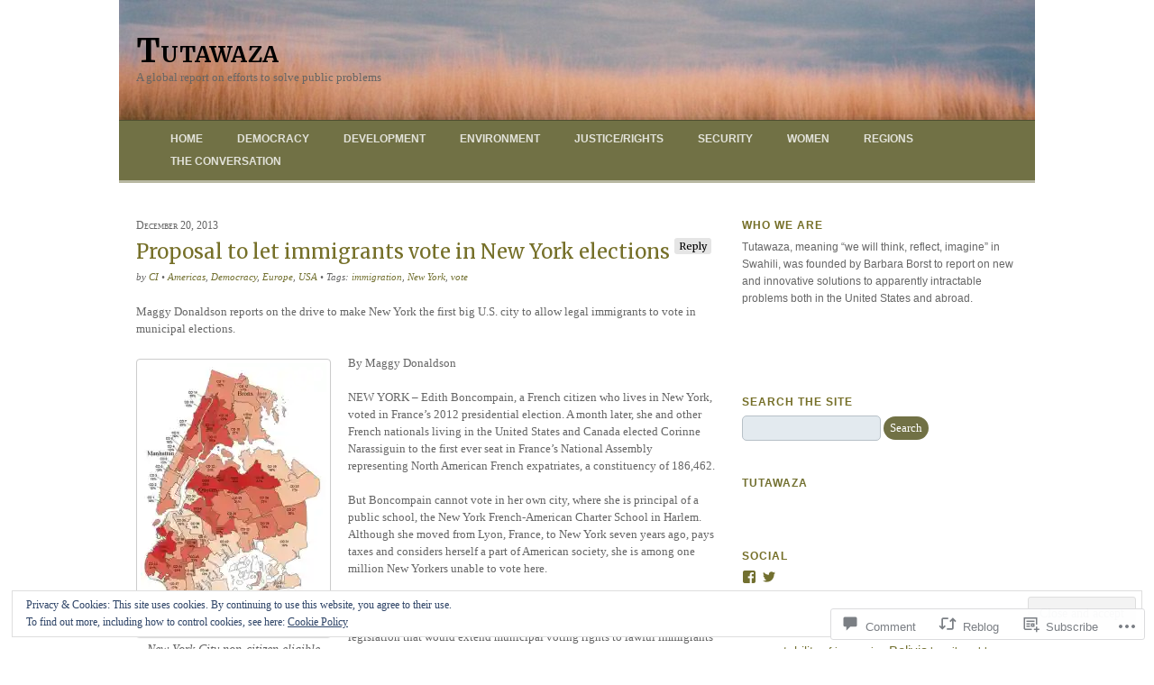

--- FILE ---
content_type: text/html; charset=UTF-8
request_url: https://tutawaza.com/2013/12/20/proposal-to-let-immigrants-vote-in-new-york-elections/
body_size: 32616
content:
<!DOCTYPE html>
<!--[if IE 8]>
<html id="ie8" lang="en">
<![endif]-->
<!--[if !(IE 8)]><!-->
<html lang="en">
<!--<![endif]-->
<head>
<meta charset="UTF-8" />
<meta name="viewport" content="width=device-width" />
<title>Proposal to let immigrants vote in New York elections  &laquo; Tutawaza</title>
<link rel="profile" href="http://gmpg.org/xfn/11" />
<link rel="pingback" href="https://tutawaza.com/xmlrpc.php" />
<!--[if lt IE 9]>
<script src="https://s0.wp.com/wp-content/themes/premium/newsy/js/html5.js?m=1370533686i" type="text/javascript"></script>
<![endif]-->

<meta name='robots' content='max-image-preview:large' />

<!-- Async WordPress.com Remote Login -->
<script id="wpcom_remote_login_js">
var wpcom_remote_login_extra_auth = '';
function wpcom_remote_login_remove_dom_node_id( element_id ) {
	var dom_node = document.getElementById( element_id );
	if ( dom_node ) { dom_node.parentNode.removeChild( dom_node ); }
}
function wpcom_remote_login_remove_dom_node_classes( class_name ) {
	var dom_nodes = document.querySelectorAll( '.' + class_name );
	for ( var i = 0; i < dom_nodes.length; i++ ) {
		dom_nodes[ i ].parentNode.removeChild( dom_nodes[ i ] );
	}
}
function wpcom_remote_login_final_cleanup() {
	wpcom_remote_login_remove_dom_node_classes( "wpcom_remote_login_msg" );
	wpcom_remote_login_remove_dom_node_id( "wpcom_remote_login_key" );
	wpcom_remote_login_remove_dom_node_id( "wpcom_remote_login_validate" );
	wpcom_remote_login_remove_dom_node_id( "wpcom_remote_login_js" );
	wpcom_remote_login_remove_dom_node_id( "wpcom_request_access_iframe" );
	wpcom_remote_login_remove_dom_node_id( "wpcom_request_access_styles" );
}

// Watch for messages back from the remote login
window.addEventListener( "message", function( e ) {
	if ( e.origin === "https://r-login.wordpress.com" ) {
		var data = {};
		try {
			data = JSON.parse( e.data );
		} catch( e ) {
			wpcom_remote_login_final_cleanup();
			return;
		}

		if ( data.msg === 'LOGIN' ) {
			// Clean up the login check iframe
			wpcom_remote_login_remove_dom_node_id( "wpcom_remote_login_key" );

			var id_regex = new RegExp( /^[0-9]+$/ );
			var token_regex = new RegExp( /^.*|.*|.*$/ );
			if (
				token_regex.test( data.token )
				&& id_regex.test( data.wpcomid )
			) {
				// We have everything we need to ask for a login
				var script = document.createElement( "script" );
				script.setAttribute( "id", "wpcom_remote_login_validate" );
				script.src = '/remote-login.php?wpcom_remote_login=validate'
					+ '&wpcomid=' + data.wpcomid
					+ '&token=' + encodeURIComponent( data.token )
					+ '&host=' + window.location.protocol
					+ '//' + window.location.hostname
					+ '&postid=653'
					+ '&is_singular=1';
				document.body.appendChild( script );
			}

			return;
		}

		// Safari ITP, not logged in, so redirect
		if ( data.msg === 'LOGIN-REDIRECT' ) {
			window.location = 'https://wordpress.com/log-in?redirect_to=' + window.location.href;
			return;
		}

		// Safari ITP, storage access failed, remove the request
		if ( data.msg === 'LOGIN-REMOVE' ) {
			var css_zap = 'html { -webkit-transition: margin-top 1s; transition: margin-top 1s; } /* 9001 */ html { margin-top: 0 !important; } * html body { margin-top: 0 !important; } @media screen and ( max-width: 782px ) { html { margin-top: 0 !important; } * html body { margin-top: 0 !important; } }';
			var style_zap = document.createElement( 'style' );
			style_zap.type = 'text/css';
			style_zap.appendChild( document.createTextNode( css_zap ) );
			document.body.appendChild( style_zap );

			var e = document.getElementById( 'wpcom_request_access_iframe' );
			e.parentNode.removeChild( e );

			document.cookie = 'wordpress_com_login_access=denied; path=/; max-age=31536000';

			return;
		}

		// Safari ITP
		if ( data.msg === 'REQUEST_ACCESS' ) {
			console.log( 'request access: safari' );

			// Check ITP iframe enable/disable knob
			if ( wpcom_remote_login_extra_auth !== 'safari_itp_iframe' ) {
				return;
			}

			// If we are in a "private window" there is no ITP.
			var private_window = false;
			try {
				var opendb = window.openDatabase( null, null, null, null );
			} catch( e ) {
				private_window = true;
			}

			if ( private_window ) {
				console.log( 'private window' );
				return;
			}

			var iframe = document.createElement( 'iframe' );
			iframe.id = 'wpcom_request_access_iframe';
			iframe.setAttribute( 'scrolling', 'no' );
			iframe.setAttribute( 'sandbox', 'allow-storage-access-by-user-activation allow-scripts allow-same-origin allow-top-navigation-by-user-activation' );
			iframe.src = 'https://r-login.wordpress.com/remote-login.php?wpcom_remote_login=request_access&origin=' + encodeURIComponent( data.origin ) + '&wpcomid=' + encodeURIComponent( data.wpcomid );

			var css = 'html { -webkit-transition: margin-top 1s; transition: margin-top 1s; } /* 9001 */ html { margin-top: 46px !important; } * html body { margin-top: 46px !important; } @media screen and ( max-width: 660px ) { html { margin-top: 71px !important; } * html body { margin-top: 71px !important; } #wpcom_request_access_iframe { display: block; height: 71px !important; } } #wpcom_request_access_iframe { border: 0px; height: 46px; position: fixed; top: 0; left: 0; width: 100%; min-width: 100%; z-index: 99999; background: #23282d; } ';

			var style = document.createElement( 'style' );
			style.type = 'text/css';
			style.id = 'wpcom_request_access_styles';
			style.appendChild( document.createTextNode( css ) );
			document.body.appendChild( style );

			document.body.appendChild( iframe );
		}

		if ( data.msg === 'DONE' ) {
			wpcom_remote_login_final_cleanup();
		}
	}
}, false );

// Inject the remote login iframe after the page has had a chance to load
// more critical resources
window.addEventListener( "DOMContentLoaded", function( e ) {
	var iframe = document.createElement( "iframe" );
	iframe.style.display = "none";
	iframe.setAttribute( "scrolling", "no" );
	iframe.setAttribute( "id", "wpcom_remote_login_key" );
	iframe.src = "https://r-login.wordpress.com/remote-login.php"
		+ "?wpcom_remote_login=key"
		+ "&origin=aHR0cHM6Ly90dXRhd2F6YS5jb20%3D"
		+ "&wpcomid=38467437"
		+ "&time=" + Math.floor( Date.now() / 1000 );
	document.body.appendChild( iframe );
}, false );
</script>
<link rel='dns-prefetch' href='//s0.wp.com' />
<link rel='dns-prefetch' href='//widgets.wp.com' />
<link rel='dns-prefetch' href='//fonts-api.wp.com' />
<link rel="alternate" type="application/rss+xml" title="Tutawaza &raquo; Feed" href="https://tutawaza.com/feed/" />
<link rel="alternate" type="application/rss+xml" title="Tutawaza &raquo; Comments Feed" href="https://tutawaza.com/comments/feed/" />
<link rel="alternate" type="application/rss+xml" title="Tutawaza &raquo; Proposal to let immigrants vote in New York&nbsp;elections Comments Feed" href="https://tutawaza.com/2013/12/20/proposal-to-let-immigrants-vote-in-new-york-elections/feed/" />
	<script type="text/javascript">
		/* <![CDATA[ */
		function addLoadEvent(func) {
			var oldonload = window.onload;
			if (typeof window.onload != 'function') {
				window.onload = func;
			} else {
				window.onload = function () {
					oldonload();
					func();
				}
			}
		}
		/* ]]> */
	</script>
	<link crossorigin='anonymous' rel='stylesheet' id='all-css-0-1' href='/_static/??-eJx9jFEKwjAQRC9kXKqV+iOeJSRLSbPJBndD6O1tpFAQ8WfgMTMPWjGOs2JWSNUUqnPIAi34GVUA69ZyDGjINlBMhayigOhKeHYiJ/gtWFCLdXFnSMw9fKXt/MIu8aaw6Bf9U1KIeIg/1OfP9Bim2/VyH6dhXN5pUk2g&cssminify=yes' type='text/css' media='all' />
<style id='wp-emoji-styles-inline-css'>

	img.wp-smiley, img.emoji {
		display: inline !important;
		border: none !important;
		box-shadow: none !important;
		height: 1em !important;
		width: 1em !important;
		margin: 0 0.07em !important;
		vertical-align: -0.1em !important;
		background: none !important;
		padding: 0 !important;
	}
/*# sourceURL=wp-emoji-styles-inline-css */
</style>
<link crossorigin='anonymous' rel='stylesheet' id='all-css-2-1' href='/wp-content/plugins/gutenberg-core/v22.2.0/build/styles/block-library/style.css?m=1764855221i&cssminify=yes' type='text/css' media='all' />
<style id='wp-block-library-inline-css'>
.has-text-align-justify {
	text-align:justify;
}
.has-text-align-justify{text-align:justify;}

/*# sourceURL=wp-block-library-inline-css */
</style><style id='global-styles-inline-css'>
:root{--wp--preset--aspect-ratio--square: 1;--wp--preset--aspect-ratio--4-3: 4/3;--wp--preset--aspect-ratio--3-4: 3/4;--wp--preset--aspect-ratio--3-2: 3/2;--wp--preset--aspect-ratio--2-3: 2/3;--wp--preset--aspect-ratio--16-9: 16/9;--wp--preset--aspect-ratio--9-16: 9/16;--wp--preset--color--black: #000000;--wp--preset--color--cyan-bluish-gray: #abb8c3;--wp--preset--color--white: #ffffff;--wp--preset--color--pale-pink: #f78da7;--wp--preset--color--vivid-red: #cf2e2e;--wp--preset--color--luminous-vivid-orange: #ff6900;--wp--preset--color--luminous-vivid-amber: #fcb900;--wp--preset--color--light-green-cyan: #7bdcb5;--wp--preset--color--vivid-green-cyan: #00d084;--wp--preset--color--pale-cyan-blue: #8ed1fc;--wp--preset--color--vivid-cyan-blue: #0693e3;--wp--preset--color--vivid-purple: #9b51e0;--wp--preset--gradient--vivid-cyan-blue-to-vivid-purple: linear-gradient(135deg,rgb(6,147,227) 0%,rgb(155,81,224) 100%);--wp--preset--gradient--light-green-cyan-to-vivid-green-cyan: linear-gradient(135deg,rgb(122,220,180) 0%,rgb(0,208,130) 100%);--wp--preset--gradient--luminous-vivid-amber-to-luminous-vivid-orange: linear-gradient(135deg,rgb(252,185,0) 0%,rgb(255,105,0) 100%);--wp--preset--gradient--luminous-vivid-orange-to-vivid-red: linear-gradient(135deg,rgb(255,105,0) 0%,rgb(207,46,46) 100%);--wp--preset--gradient--very-light-gray-to-cyan-bluish-gray: linear-gradient(135deg,rgb(238,238,238) 0%,rgb(169,184,195) 100%);--wp--preset--gradient--cool-to-warm-spectrum: linear-gradient(135deg,rgb(74,234,220) 0%,rgb(151,120,209) 20%,rgb(207,42,186) 40%,rgb(238,44,130) 60%,rgb(251,105,98) 80%,rgb(254,248,76) 100%);--wp--preset--gradient--blush-light-purple: linear-gradient(135deg,rgb(255,206,236) 0%,rgb(152,150,240) 100%);--wp--preset--gradient--blush-bordeaux: linear-gradient(135deg,rgb(254,205,165) 0%,rgb(254,45,45) 50%,rgb(107,0,62) 100%);--wp--preset--gradient--luminous-dusk: linear-gradient(135deg,rgb(255,203,112) 0%,rgb(199,81,192) 50%,rgb(65,88,208) 100%);--wp--preset--gradient--pale-ocean: linear-gradient(135deg,rgb(255,245,203) 0%,rgb(182,227,212) 50%,rgb(51,167,181) 100%);--wp--preset--gradient--electric-grass: linear-gradient(135deg,rgb(202,248,128) 0%,rgb(113,206,126) 100%);--wp--preset--gradient--midnight: linear-gradient(135deg,rgb(2,3,129) 0%,rgb(40,116,252) 100%);--wp--preset--font-size--small: 13px;--wp--preset--font-size--medium: 20px;--wp--preset--font-size--large: 36px;--wp--preset--font-size--x-large: 42px;--wp--preset--font-family--albert-sans: 'Albert Sans', sans-serif;--wp--preset--font-family--alegreya: Alegreya, serif;--wp--preset--font-family--arvo: Arvo, serif;--wp--preset--font-family--bodoni-moda: 'Bodoni Moda', serif;--wp--preset--font-family--bricolage-grotesque: 'Bricolage Grotesque', sans-serif;--wp--preset--font-family--cabin: Cabin, sans-serif;--wp--preset--font-family--chivo: Chivo, sans-serif;--wp--preset--font-family--commissioner: Commissioner, sans-serif;--wp--preset--font-family--cormorant: Cormorant, serif;--wp--preset--font-family--courier-prime: 'Courier Prime', monospace;--wp--preset--font-family--crimson-pro: 'Crimson Pro', serif;--wp--preset--font-family--dm-mono: 'DM Mono', monospace;--wp--preset--font-family--dm-sans: 'DM Sans', sans-serif;--wp--preset--font-family--dm-serif-display: 'DM Serif Display', serif;--wp--preset--font-family--domine: Domine, serif;--wp--preset--font-family--eb-garamond: 'EB Garamond', serif;--wp--preset--font-family--epilogue: Epilogue, sans-serif;--wp--preset--font-family--fahkwang: Fahkwang, sans-serif;--wp--preset--font-family--figtree: Figtree, sans-serif;--wp--preset--font-family--fira-sans: 'Fira Sans', sans-serif;--wp--preset--font-family--fjalla-one: 'Fjalla One', sans-serif;--wp--preset--font-family--fraunces: Fraunces, serif;--wp--preset--font-family--gabarito: Gabarito, system-ui;--wp--preset--font-family--ibm-plex-mono: 'IBM Plex Mono', monospace;--wp--preset--font-family--ibm-plex-sans: 'IBM Plex Sans', sans-serif;--wp--preset--font-family--ibarra-real-nova: 'Ibarra Real Nova', serif;--wp--preset--font-family--instrument-serif: 'Instrument Serif', serif;--wp--preset--font-family--inter: Inter, sans-serif;--wp--preset--font-family--josefin-sans: 'Josefin Sans', sans-serif;--wp--preset--font-family--jost: Jost, sans-serif;--wp--preset--font-family--libre-baskerville: 'Libre Baskerville', serif;--wp--preset--font-family--libre-franklin: 'Libre Franklin', sans-serif;--wp--preset--font-family--literata: Literata, serif;--wp--preset--font-family--lora: Lora, serif;--wp--preset--font-family--merriweather: Merriweather, serif;--wp--preset--font-family--montserrat: Montserrat, sans-serif;--wp--preset--font-family--newsreader: Newsreader, serif;--wp--preset--font-family--noto-sans-mono: 'Noto Sans Mono', sans-serif;--wp--preset--font-family--nunito: Nunito, sans-serif;--wp--preset--font-family--open-sans: 'Open Sans', sans-serif;--wp--preset--font-family--overpass: Overpass, sans-serif;--wp--preset--font-family--pt-serif: 'PT Serif', serif;--wp--preset--font-family--petrona: Petrona, serif;--wp--preset--font-family--piazzolla: Piazzolla, serif;--wp--preset--font-family--playfair-display: 'Playfair Display', serif;--wp--preset--font-family--plus-jakarta-sans: 'Plus Jakarta Sans', sans-serif;--wp--preset--font-family--poppins: Poppins, sans-serif;--wp--preset--font-family--raleway: Raleway, sans-serif;--wp--preset--font-family--roboto: Roboto, sans-serif;--wp--preset--font-family--roboto-slab: 'Roboto Slab', serif;--wp--preset--font-family--rubik: Rubik, sans-serif;--wp--preset--font-family--rufina: Rufina, serif;--wp--preset--font-family--sora: Sora, sans-serif;--wp--preset--font-family--source-sans-3: 'Source Sans 3', sans-serif;--wp--preset--font-family--source-serif-4: 'Source Serif 4', serif;--wp--preset--font-family--space-mono: 'Space Mono', monospace;--wp--preset--font-family--syne: Syne, sans-serif;--wp--preset--font-family--texturina: Texturina, serif;--wp--preset--font-family--urbanist: Urbanist, sans-serif;--wp--preset--font-family--work-sans: 'Work Sans', sans-serif;--wp--preset--spacing--20: 0.44rem;--wp--preset--spacing--30: 0.67rem;--wp--preset--spacing--40: 1rem;--wp--preset--spacing--50: 1.5rem;--wp--preset--spacing--60: 2.25rem;--wp--preset--spacing--70: 3.38rem;--wp--preset--spacing--80: 5.06rem;--wp--preset--shadow--natural: 6px 6px 9px rgba(0, 0, 0, 0.2);--wp--preset--shadow--deep: 12px 12px 50px rgba(0, 0, 0, 0.4);--wp--preset--shadow--sharp: 6px 6px 0px rgba(0, 0, 0, 0.2);--wp--preset--shadow--outlined: 6px 6px 0px -3px rgb(255, 255, 255), 6px 6px rgb(0, 0, 0);--wp--preset--shadow--crisp: 6px 6px 0px rgb(0, 0, 0);}:where(.is-layout-flex){gap: 0.5em;}:where(.is-layout-grid){gap: 0.5em;}body .is-layout-flex{display: flex;}.is-layout-flex{flex-wrap: wrap;align-items: center;}.is-layout-flex > :is(*, div){margin: 0;}body .is-layout-grid{display: grid;}.is-layout-grid > :is(*, div){margin: 0;}:where(.wp-block-columns.is-layout-flex){gap: 2em;}:where(.wp-block-columns.is-layout-grid){gap: 2em;}:where(.wp-block-post-template.is-layout-flex){gap: 1.25em;}:where(.wp-block-post-template.is-layout-grid){gap: 1.25em;}.has-black-color{color: var(--wp--preset--color--black) !important;}.has-cyan-bluish-gray-color{color: var(--wp--preset--color--cyan-bluish-gray) !important;}.has-white-color{color: var(--wp--preset--color--white) !important;}.has-pale-pink-color{color: var(--wp--preset--color--pale-pink) !important;}.has-vivid-red-color{color: var(--wp--preset--color--vivid-red) !important;}.has-luminous-vivid-orange-color{color: var(--wp--preset--color--luminous-vivid-orange) !important;}.has-luminous-vivid-amber-color{color: var(--wp--preset--color--luminous-vivid-amber) !important;}.has-light-green-cyan-color{color: var(--wp--preset--color--light-green-cyan) !important;}.has-vivid-green-cyan-color{color: var(--wp--preset--color--vivid-green-cyan) !important;}.has-pale-cyan-blue-color{color: var(--wp--preset--color--pale-cyan-blue) !important;}.has-vivid-cyan-blue-color{color: var(--wp--preset--color--vivid-cyan-blue) !important;}.has-vivid-purple-color{color: var(--wp--preset--color--vivid-purple) !important;}.has-black-background-color{background-color: var(--wp--preset--color--black) !important;}.has-cyan-bluish-gray-background-color{background-color: var(--wp--preset--color--cyan-bluish-gray) !important;}.has-white-background-color{background-color: var(--wp--preset--color--white) !important;}.has-pale-pink-background-color{background-color: var(--wp--preset--color--pale-pink) !important;}.has-vivid-red-background-color{background-color: var(--wp--preset--color--vivid-red) !important;}.has-luminous-vivid-orange-background-color{background-color: var(--wp--preset--color--luminous-vivid-orange) !important;}.has-luminous-vivid-amber-background-color{background-color: var(--wp--preset--color--luminous-vivid-amber) !important;}.has-light-green-cyan-background-color{background-color: var(--wp--preset--color--light-green-cyan) !important;}.has-vivid-green-cyan-background-color{background-color: var(--wp--preset--color--vivid-green-cyan) !important;}.has-pale-cyan-blue-background-color{background-color: var(--wp--preset--color--pale-cyan-blue) !important;}.has-vivid-cyan-blue-background-color{background-color: var(--wp--preset--color--vivid-cyan-blue) !important;}.has-vivid-purple-background-color{background-color: var(--wp--preset--color--vivid-purple) !important;}.has-black-border-color{border-color: var(--wp--preset--color--black) !important;}.has-cyan-bluish-gray-border-color{border-color: var(--wp--preset--color--cyan-bluish-gray) !important;}.has-white-border-color{border-color: var(--wp--preset--color--white) !important;}.has-pale-pink-border-color{border-color: var(--wp--preset--color--pale-pink) !important;}.has-vivid-red-border-color{border-color: var(--wp--preset--color--vivid-red) !important;}.has-luminous-vivid-orange-border-color{border-color: var(--wp--preset--color--luminous-vivid-orange) !important;}.has-luminous-vivid-amber-border-color{border-color: var(--wp--preset--color--luminous-vivid-amber) !important;}.has-light-green-cyan-border-color{border-color: var(--wp--preset--color--light-green-cyan) !important;}.has-vivid-green-cyan-border-color{border-color: var(--wp--preset--color--vivid-green-cyan) !important;}.has-pale-cyan-blue-border-color{border-color: var(--wp--preset--color--pale-cyan-blue) !important;}.has-vivid-cyan-blue-border-color{border-color: var(--wp--preset--color--vivid-cyan-blue) !important;}.has-vivid-purple-border-color{border-color: var(--wp--preset--color--vivid-purple) !important;}.has-vivid-cyan-blue-to-vivid-purple-gradient-background{background: var(--wp--preset--gradient--vivid-cyan-blue-to-vivid-purple) !important;}.has-light-green-cyan-to-vivid-green-cyan-gradient-background{background: var(--wp--preset--gradient--light-green-cyan-to-vivid-green-cyan) !important;}.has-luminous-vivid-amber-to-luminous-vivid-orange-gradient-background{background: var(--wp--preset--gradient--luminous-vivid-amber-to-luminous-vivid-orange) !important;}.has-luminous-vivid-orange-to-vivid-red-gradient-background{background: var(--wp--preset--gradient--luminous-vivid-orange-to-vivid-red) !important;}.has-very-light-gray-to-cyan-bluish-gray-gradient-background{background: var(--wp--preset--gradient--very-light-gray-to-cyan-bluish-gray) !important;}.has-cool-to-warm-spectrum-gradient-background{background: var(--wp--preset--gradient--cool-to-warm-spectrum) !important;}.has-blush-light-purple-gradient-background{background: var(--wp--preset--gradient--blush-light-purple) !important;}.has-blush-bordeaux-gradient-background{background: var(--wp--preset--gradient--blush-bordeaux) !important;}.has-luminous-dusk-gradient-background{background: var(--wp--preset--gradient--luminous-dusk) !important;}.has-pale-ocean-gradient-background{background: var(--wp--preset--gradient--pale-ocean) !important;}.has-electric-grass-gradient-background{background: var(--wp--preset--gradient--electric-grass) !important;}.has-midnight-gradient-background{background: var(--wp--preset--gradient--midnight) !important;}.has-small-font-size{font-size: var(--wp--preset--font-size--small) !important;}.has-medium-font-size{font-size: var(--wp--preset--font-size--medium) !important;}.has-large-font-size{font-size: var(--wp--preset--font-size--large) !important;}.has-x-large-font-size{font-size: var(--wp--preset--font-size--x-large) !important;}.has-albert-sans-font-family{font-family: var(--wp--preset--font-family--albert-sans) !important;}.has-alegreya-font-family{font-family: var(--wp--preset--font-family--alegreya) !important;}.has-arvo-font-family{font-family: var(--wp--preset--font-family--arvo) !important;}.has-bodoni-moda-font-family{font-family: var(--wp--preset--font-family--bodoni-moda) !important;}.has-bricolage-grotesque-font-family{font-family: var(--wp--preset--font-family--bricolage-grotesque) !important;}.has-cabin-font-family{font-family: var(--wp--preset--font-family--cabin) !important;}.has-chivo-font-family{font-family: var(--wp--preset--font-family--chivo) !important;}.has-commissioner-font-family{font-family: var(--wp--preset--font-family--commissioner) !important;}.has-cormorant-font-family{font-family: var(--wp--preset--font-family--cormorant) !important;}.has-courier-prime-font-family{font-family: var(--wp--preset--font-family--courier-prime) !important;}.has-crimson-pro-font-family{font-family: var(--wp--preset--font-family--crimson-pro) !important;}.has-dm-mono-font-family{font-family: var(--wp--preset--font-family--dm-mono) !important;}.has-dm-sans-font-family{font-family: var(--wp--preset--font-family--dm-sans) !important;}.has-dm-serif-display-font-family{font-family: var(--wp--preset--font-family--dm-serif-display) !important;}.has-domine-font-family{font-family: var(--wp--preset--font-family--domine) !important;}.has-eb-garamond-font-family{font-family: var(--wp--preset--font-family--eb-garamond) !important;}.has-epilogue-font-family{font-family: var(--wp--preset--font-family--epilogue) !important;}.has-fahkwang-font-family{font-family: var(--wp--preset--font-family--fahkwang) !important;}.has-figtree-font-family{font-family: var(--wp--preset--font-family--figtree) !important;}.has-fira-sans-font-family{font-family: var(--wp--preset--font-family--fira-sans) !important;}.has-fjalla-one-font-family{font-family: var(--wp--preset--font-family--fjalla-one) !important;}.has-fraunces-font-family{font-family: var(--wp--preset--font-family--fraunces) !important;}.has-gabarito-font-family{font-family: var(--wp--preset--font-family--gabarito) !important;}.has-ibm-plex-mono-font-family{font-family: var(--wp--preset--font-family--ibm-plex-mono) !important;}.has-ibm-plex-sans-font-family{font-family: var(--wp--preset--font-family--ibm-plex-sans) !important;}.has-ibarra-real-nova-font-family{font-family: var(--wp--preset--font-family--ibarra-real-nova) !important;}.has-instrument-serif-font-family{font-family: var(--wp--preset--font-family--instrument-serif) !important;}.has-inter-font-family{font-family: var(--wp--preset--font-family--inter) !important;}.has-josefin-sans-font-family{font-family: var(--wp--preset--font-family--josefin-sans) !important;}.has-jost-font-family{font-family: var(--wp--preset--font-family--jost) !important;}.has-libre-baskerville-font-family{font-family: var(--wp--preset--font-family--libre-baskerville) !important;}.has-libre-franklin-font-family{font-family: var(--wp--preset--font-family--libre-franklin) !important;}.has-literata-font-family{font-family: var(--wp--preset--font-family--literata) !important;}.has-lora-font-family{font-family: var(--wp--preset--font-family--lora) !important;}.has-merriweather-font-family{font-family: var(--wp--preset--font-family--merriweather) !important;}.has-montserrat-font-family{font-family: var(--wp--preset--font-family--montserrat) !important;}.has-newsreader-font-family{font-family: var(--wp--preset--font-family--newsreader) !important;}.has-noto-sans-mono-font-family{font-family: var(--wp--preset--font-family--noto-sans-mono) !important;}.has-nunito-font-family{font-family: var(--wp--preset--font-family--nunito) !important;}.has-open-sans-font-family{font-family: var(--wp--preset--font-family--open-sans) !important;}.has-overpass-font-family{font-family: var(--wp--preset--font-family--overpass) !important;}.has-pt-serif-font-family{font-family: var(--wp--preset--font-family--pt-serif) !important;}.has-petrona-font-family{font-family: var(--wp--preset--font-family--petrona) !important;}.has-piazzolla-font-family{font-family: var(--wp--preset--font-family--piazzolla) !important;}.has-playfair-display-font-family{font-family: var(--wp--preset--font-family--playfair-display) !important;}.has-plus-jakarta-sans-font-family{font-family: var(--wp--preset--font-family--plus-jakarta-sans) !important;}.has-poppins-font-family{font-family: var(--wp--preset--font-family--poppins) !important;}.has-raleway-font-family{font-family: var(--wp--preset--font-family--raleway) !important;}.has-roboto-font-family{font-family: var(--wp--preset--font-family--roboto) !important;}.has-roboto-slab-font-family{font-family: var(--wp--preset--font-family--roboto-slab) !important;}.has-rubik-font-family{font-family: var(--wp--preset--font-family--rubik) !important;}.has-rufina-font-family{font-family: var(--wp--preset--font-family--rufina) !important;}.has-sora-font-family{font-family: var(--wp--preset--font-family--sora) !important;}.has-source-sans-3-font-family{font-family: var(--wp--preset--font-family--source-sans-3) !important;}.has-source-serif-4-font-family{font-family: var(--wp--preset--font-family--source-serif-4) !important;}.has-space-mono-font-family{font-family: var(--wp--preset--font-family--space-mono) !important;}.has-syne-font-family{font-family: var(--wp--preset--font-family--syne) !important;}.has-texturina-font-family{font-family: var(--wp--preset--font-family--texturina) !important;}.has-urbanist-font-family{font-family: var(--wp--preset--font-family--urbanist) !important;}.has-work-sans-font-family{font-family: var(--wp--preset--font-family--work-sans) !important;}
/*# sourceURL=global-styles-inline-css */
</style>

<style id='classic-theme-styles-inline-css'>
/*! This file is auto-generated */
.wp-block-button__link{color:#fff;background-color:#32373c;border-radius:9999px;box-shadow:none;text-decoration:none;padding:calc(.667em + 2px) calc(1.333em + 2px);font-size:1.125em}.wp-block-file__button{background:#32373c;color:#fff;text-decoration:none}
/*# sourceURL=/wp-includes/css/classic-themes.min.css */
</style>
<link crossorigin='anonymous' rel='stylesheet' id='all-css-4-1' href='/_static/??-eJx9j8EOwjAIhl/IyvTgvBgfxXQtmZ2jbQrdfHxZll3U7ELgh48fYM7GpSgYBaiaPNY+RAaXCqpO2QroBKEPFkckHTs65gP8x+bgexTFecuN4HsfyWpjui4XZDYaKVQy8lQv3uMGlGzdy6i0rlgbQCnFrfmYMPpUwFZJZEWC+8GAi4OuhtHDhKVTaxWXN/m7Xo650+3UXprm3J6a6/ABpBt3RQ==&cssminify=yes' type='text/css' media='all' />
<link rel='stylesheet' id='verbum-gutenberg-css-css' href='https://widgets.wp.com/verbum-block-editor/block-editor.css?ver=1738686361' media='all' />
<link rel='stylesheet' id='merriweather-css' href='https://fonts-api.wp.com/css?family=Merriweather%3A400%2C700&#038;ver=20120821' media='all' />
<link crossorigin='anonymous' rel='stylesheet' id='all-css-8-1' href='/wp-content/themes/premium/newsy/style.css?m=1739823044i&cssminify=yes' type='text/css' media='all' />
<style id='jetpack_facebook_likebox-inline-css'>
.widget_facebook_likebox {
	overflow: hidden;
}

/*# sourceURL=/wp-content/mu-plugins/jetpack-plugin/moon/modules/widgets/facebook-likebox/style.css */
</style>
<link crossorigin='anonymous' rel='stylesheet' id='all-css-10-1' href='/_static/??-eJzTLy/QTc7PK0nNK9HPLdUtyClNz8wr1i9KTcrJTwcy0/WTi5G5ekCujj52Temp+bo5+cmJJZn5eSgc3bScxMwikFb7XFtDE1NLExMLc0OTLACohS2q&cssminify=yes' type='text/css' media='all' />
<link crossorigin='anonymous' rel='stylesheet' id='print-css-11-1' href='/wp-content/mu-plugins/global-print/global-print.css?m=1465851035i&cssminify=yes' type='text/css' media='print' />
<style id='jetpack-global-styles-frontend-style-inline-css'>
:root { --font-headings: unset; --font-base: unset; --font-headings-default: -apple-system,BlinkMacSystemFont,"Segoe UI",Roboto,Oxygen-Sans,Ubuntu,Cantarell,"Helvetica Neue",sans-serif; --font-base-default: -apple-system,BlinkMacSystemFont,"Segoe UI",Roboto,Oxygen-Sans,Ubuntu,Cantarell,"Helvetica Neue",sans-serif;}
/*# sourceURL=jetpack-global-styles-frontend-style-inline-css */
</style>
<link crossorigin='anonymous' rel='stylesheet' id='all-css-14-1' href='/_static/??-eJyNjcEKwjAQRH/IuFRT6kX8FNkmS5K6yQY3Qfx7bfEiXrwM82B4A49qnJRGpUHupnIPqSgs1Cq624chi6zhO5OCRryTR++fW00l7J3qDv43XVNxoOISsmEJol/wY2uR8vs3WggsM/I6uOTzMI3Hw8lOg11eUT1JKA==&cssminify=yes' type='text/css' media='all' />
<script type="text/javascript" id="jetpack_related-posts-js-extra">
/* <![CDATA[ */
var related_posts_js_options = {"post_heading":"h4"};
//# sourceURL=jetpack_related-posts-js-extra
/* ]]> */
</script>
<script type="text/javascript" id="wpcom-actionbar-placeholder-js-extra">
/* <![CDATA[ */
var actionbardata = {"siteID":"38467437","postID":"653","siteURL":"https://tutawaza.com","xhrURL":"https://tutawaza.com/wp-admin/admin-ajax.php","nonce":"7ed99205b0","isLoggedIn":"","statusMessage":"","subsEmailDefault":"instantly","proxyScriptUrl":"https://s0.wp.com/wp-content/js/wpcom-proxy-request.js?m=1513050504i&amp;ver=20211021","shortlink":"https://wp.me/p2Bp8x-ax","i18n":{"followedText":"New posts from this site will now appear in your \u003Ca href=\"https://wordpress.com/reader\"\u003EReader\u003C/a\u003E","foldBar":"Collapse this bar","unfoldBar":"Expand this bar","shortLinkCopied":"Shortlink copied to clipboard."}};
//# sourceURL=wpcom-actionbar-placeholder-js-extra
/* ]]> */
</script>
<script type="text/javascript" id="jetpack-mu-wpcom-settings-js-before">
/* <![CDATA[ */
var JETPACK_MU_WPCOM_SETTINGS = {"assetsUrl":"https://s0.wp.com/wp-content/mu-plugins/jetpack-mu-wpcom-plugin/moon/jetpack_vendor/automattic/jetpack-mu-wpcom/src/build/"};
//# sourceURL=jetpack-mu-wpcom-settings-js-before
/* ]]> */
</script>
<script crossorigin='anonymous' type='text/javascript'  src='/_static/??-eJxdjd0KwjAMhV/ILHNQvRIfRbq2jNY2CU236du7gYh6dfg4f7gKOKYWqGGZQfI8RVJMoYl19zdjYSa8RXI4zjF7rCHbFjwIa9Nf6kqkLukBv4bTlskNpPLj+e+NmafP7crVW6/gslUNuhddEVyGXYCYYPJSt4lruRzPxvT9aRhMegHKMEgx'></script>
<script type="text/javascript" id="rlt-proxy-js-after">
/* <![CDATA[ */
	rltInitialize( {"token":null,"iframeOrigins":["https:\/\/widgets.wp.com"]} );
//# sourceURL=rlt-proxy-js-after
/* ]]> */
</script>
<link rel="EditURI" type="application/rsd+xml" title="RSD" href="https://tutawaza.wordpress.com/xmlrpc.php?rsd" />
<meta name="generator" content="WordPress.com" />
<link rel="canonical" href="https://tutawaza.com/2013/12/20/proposal-to-let-immigrants-vote-in-new-york-elections/" />
<link rel='shortlink' href='https://wp.me/p2Bp8x-ax' />
<link rel="alternate" type="application/json+oembed" href="https://public-api.wordpress.com/oembed/?format=json&amp;url=https%3A%2F%2Ftutawaza.com%2F2013%2F12%2F20%2Fproposal-to-let-immigrants-vote-in-new-york-elections%2F&amp;for=wpcom-auto-discovery" /><link rel="alternate" type="application/xml+oembed" href="https://public-api.wordpress.com/oembed/?format=xml&amp;url=https%3A%2F%2Ftutawaza.com%2F2013%2F12%2F20%2Fproposal-to-let-immigrants-vote-in-new-york-elections%2F&amp;for=wpcom-auto-discovery" />
<!-- Jetpack Open Graph Tags -->
<meta property="og:type" content="article" />
<meta property="og:title" content="Proposal to let immigrants vote in New York elections" />
<meta property="og:url" content="https://tutawaza.com/2013/12/20/proposal-to-let-immigrants-vote-in-new-york-elections/" />
<meta property="og:description" content="Maggy Donaldson reports on the drive to make New York the first big U.S. city to allow legal immigrants to vote in municipal elections." />
<meta property="article:published_time" content="2013-12-20T15:58:08+00:00" />
<meta property="article:modified_time" content="2013-12-20T15:59:58+00:00" />
<meta property="og:site_name" content="Tutawaza" />
<meta property="og:image" content="https://tutawaza.com/wp-content/uploads/2013/12/noncitizenmap_nyc.jpg?w=206" />
<meta property="og:image:width" content="206" />
<meta property="og:image:height" content="300" />
<meta property="og:image:alt" content="New York City non-citizen eligible voter population by council district, based on census data. Map courtesy of NY Coalition to Expand Voting Rights." />
<meta property="og:locale" content="en_US" />
<meta property="article:publisher" content="https://www.facebook.com/WordPresscom" />
<meta name="twitter:text:title" content="Proposal to let immigrants vote in New York&nbsp;elections" />
<meta name="twitter:image" content="https://tutawaza.com/wp-content/uploads/2013/12/noncitizenmap_nyc.jpg?w=144" />
<meta name="twitter:image:alt" content="New York City non-citizen eligible voter population by council district, based on census data. Map courtesy of NY Coalition to Expand Voting Rights." />
<meta name="twitter:card" content="summary" />

<!-- End Jetpack Open Graph Tags -->
<link rel="shortcut icon" type="image/x-icon" href="https://s0.wp.com/i/favicon.ico?m=1713425267i" sizes="16x16 24x24 32x32 48x48" />
<link rel="icon" type="image/x-icon" href="https://s0.wp.com/i/favicon.ico?m=1713425267i" sizes="16x16 24x24 32x32 48x48" />
<link rel="apple-touch-icon" href="https://s0.wp.com/i/webclip.png?m=1713868326i" />
<link rel='openid.server' href='https://tutawaza.com/?openidserver=1' />
<link rel='openid.delegate' href='https://tutawaza.com/' />
<link rel="search" type="application/opensearchdescription+xml" href="https://tutawaza.com/osd.xml" title="Tutawaza" />
<link rel="search" type="application/opensearchdescription+xml" href="https://s1.wp.com/opensearch.xml" title="WordPress.com" />
<meta name="theme-color" content="#ffffff" />
		<style type="text/css">
			#branding {
				background: none;
				margin: 0 auto;
				width: 1016px;
			}
		</style>
	
	<style type="text/css">
	/* <![CDATA[ */
		/*
		 * Link color
		 */
					a {
				color: #af3f19;
			}
		
					#access,
			.entry-excerpt-link,
			.more-link,
			.page-numbers,
			#colophon,
			input[type=reset],
			input[type=submit]
			{
				background-color: #2582a7;
			}
			#colophon input[type=reset],
			#colophon input[type=submit],
			#access .current-menu-item > a,
			#access .current-menu-ancestor > a,
			#access .current_page_item > a,
			#access .current_page_ancestor > a { /* Pill backgrounds on top-level current links */
				background: rgba( 0, 0, 0, 0.4 );
			}
			#ie8 #colophon input[type=reset],
			#ie8 #colophon input[type=submit],
			#ie8 #access .current-menu-item > a,
			#ie8 #access .current-menu-ancestor > a,
			#ie8 #access .current_page_item > a,
			#ie8 access .current_page_ancestor > a { /* Pill backgrounds on top-level current links */
				background: none;
			}
			#colophon,
			#access a {
				color: rgba( 255, 255, 255, 0.8 );
			}
			#colophon .widget li,
			#colophon .widget a {
				border-color: rgba( 255, 255, 255, 0.4 );
			}
			#ie8 #colophon .widget li,
			#ie8 #colophon .widget a {
				border-color: #ffffff;
			}
			#access {
				border-top-color: rgba( 0, 0, 0, 0.3 );
				border-bottom-color: rgba( 255, 255, 255, 0.5 );
			}
			#ie8 #access {
				border: none;
			}
			#ie8 #branding {
				padding-bottom: 41px;
			}
			/* ]]> */
	</style>
		<style type="text/css">
			.recentcomments a {
				display: inline !important;
				padding: 0 !important;
				margin: 0 !important;
			}

			table.recentcommentsavatartop img.avatar, table.recentcommentsavatarend img.avatar {
				border: 0px;
				margin: 0;
			}

			table.recentcommentsavatartop a, table.recentcommentsavatarend a {
				border: 0px !important;
				background-color: transparent !important;
			}

			td.recentcommentsavatarend, td.recentcommentsavatartop {
				padding: 0px 0px 1px 0px;
				margin: 0px;
			}

			td.recentcommentstextend {
				border: none !important;
				padding: 0px 0px 2px 10px;
			}

			.rtl td.recentcommentstextend {
				padding: 0px 10px 2px 0px;
			}

			td.recentcommentstexttop {
				border: none;
				padding: 0px 0px 0px 10px;
			}

			.rtl td.recentcommentstexttop {
				padding: 0px 10px 0px 0px;
			}
		</style>
		<meta name="description" content="Maggy Donaldson reports on the drive to make New York the first big U.S. city to allow legal immigrants to vote in municipal elections. By Maggy Donaldson NEW YORK – Edith Boncompain, a French citizen who lives in New York, voted in France’s 2012 presidential election. A month later, she and other French nationals living&hellip;" />
<style type="text/css" id="custom-background-css">
body.custom-background { background-color: #ffffff; background-image: url("https://tutawaza.files.wordpress.com/2012/10/cropped-okavango-delta-1988-001.jpg"); background-position: center top; background-size: auto; background-repeat: no-repeat; background-attachment: fixed; }
</style>
			<script type="text/javascript">

			window.doNotSellCallback = function() {

				var linkElements = [
					'a[href="https://wordpress.com/?ref=footer_blog"]',
					'a[href="https://wordpress.com/?ref=footer_website"]',
					'a[href="https://wordpress.com/?ref=vertical_footer"]',
					'a[href^="https://wordpress.com/?ref=footer_segment_"]',
				].join(',');

				var dnsLink = document.createElement( 'a' );
				dnsLink.href = 'https://wordpress.com/advertising-program-optout/';
				dnsLink.classList.add( 'do-not-sell-link' );
				dnsLink.rel = 'nofollow';
				dnsLink.style.marginLeft = '0.5em';
				dnsLink.textContent = 'Do Not Sell or Share My Personal Information';

				var creditLinks = document.querySelectorAll( linkElements );

				if ( 0 === creditLinks.length ) {
					return false;
				}

				Array.prototype.forEach.call( creditLinks, function( el ) {
					el.insertAdjacentElement( 'afterend', dnsLink );
				});

				return true;
			};

		</script>
		<style type="text/css" id="custom-colors-css">#colophon input[type=reset], #colophon input[type=submit], #access .current-menu-item > a, #access .current-menu-ancestor > a, #access .current_page_item > a, #access .current_page_ancestor > a { background-color: #000000;}
#colophon input[type=reset], #colophon input[type=submit], #access .current-menu-item > a, #access .current-menu-ancestor > a, #access .current_page_item > a, #access .current_page_ancestor > a { background-color: rgba( 0, 0, 0, 0.4 );}
#access { border-top-color: #000000;}
#access { border-top-color: rgba( 0, 0, 0, 0.3 );}
#colophon, #access a { color: #ffffff;}
#colophon, #access a { color: rgba( 255, 255, 255, 0.8 );}
#access { border-bottom-color: #ffffff;}
#access { border-bottom-color: rgba( 255, 255, 255, 0.5 );}
#colophon .widget li, #colophon .widget a { border-color: #ffffff;}
#colophon .widget li, #colophon .widget a { border-color: rgba( 255, 255, 255, 0.4 );}
body { background-color: #951F2B;}
h1, h2, h3, h4, h5, h6 { color: #756F28;}
.entry-title > a { color: #756F28;}
a { color: #727030;}
#access, .entry-excerpt-link, .more-link, .page-numbers, #colophon, input[type=reset], input[type=submit] { background-color: #717145;}
.page-numbers.current, .page-numbers.dots { border-color: #535233;}
ol.commentlist, .widget li, .widget_nav_menu a, .widget_meta a, .widget_pages a, .widget_recent_entries a { border-top-color: #535233;}
ol.commentlist article.comment, ol.commentlist li.pingback { border-bottom-color: #535233;}
hr { background-color: #535233;}
hr { color: #535233;}
.category-archive-meta, .tag-archive-meta, .author .page-header, .posts-by-author { border-bottom-color: #535233;}
.posts-by-author, #comments { border-top-color: #535233;}
h1.author img { border-color: #535233;}
</style>
<script type="text/javascript">
	window.google_analytics_uacct = "UA-52447-2";
</script>

<script type="text/javascript">
	var _gaq = _gaq || [];
	_gaq.push(['_setAccount', 'UA-52447-2']);
	_gaq.push(['_gat._anonymizeIp']);
	_gaq.push(['_setDomainName', 'none']);
	_gaq.push(['_setAllowLinker', true]);
	_gaq.push(['_initData']);
	_gaq.push(['_trackPageview']);

	(function() {
		var ga = document.createElement('script'); ga.type = 'text/javascript'; ga.async = true;
		ga.src = ('https:' == document.location.protocol ? 'https://ssl' : 'http://www') + '.google-analytics.com/ga.js';
		(document.getElementsByTagName('head')[0] || document.getElementsByTagName('body')[0]).appendChild(ga);
	})();
</script>
<link crossorigin='anonymous' rel='stylesheet' id='all-css-0-3' href='/_static/??-eJydj0sOwjAMBS9EsApFZYM4CgqOFblN4qhOFHF7ynfFAtjZ1nujMbRsUFKhVCBWk0P1nBRGKtni9NwhiiQ4cUI4B8FJQRtnmteouoLvCVFcDaSAdpaqFN6h1+FX4F3JU6KZl4Z+Hv+1bOw8leVXQbbBRHJszQOu5RLoxj3GQzfstpt9P3T9eAUe/33D&cssminify=yes' type='text/css' media='all' />
</head>

<body class="wp-singular post-template-default single single-post postid-653 single-format-standard custom-background wp-theme-premiumnewsy customizer-styles-applied wide-sidebar gecko jetpack-reblog-enabled">
<div id="page" class="hfeed">
	<header id="branding" role="banner">
		<hgroup>
			<h1 id="site-title"><a href="https://tutawaza.com/" title="Tutawaza" rel="home">Tutawaza</a></h1>
			<h2 id="site-description">A global report on efforts to solve public problems</h2>
		</hgroup>

		<nav id="access" role="navigation">
			<h1 class="assistive-text section-heading">Main menu</h1>
			<div class="skip-link screen-reader-text">
				<a href="#content" title="Skip to content">Skip to content</a>
			</div><!-- .skip-link -->
						<div id="menu-wrapper" >
				<div class="menu-top-menu-container"><ul id="menu-top-menu" class="menu"><li id="menu-item-343" class="menu-item menu-item-type-custom menu-item-object-custom menu-item-home menu-item-343"><a href="https://tutawaza.com/">Home</a></li>
<li id="menu-item-833" class="menu-item menu-item-type-taxonomy menu-item-object-category current-post-ancestor current-menu-parent current-post-parent menu-item-833"><a href="https://tutawaza.com/category/issues/democracy/">Democracy</a></li>
<li id="menu-item-323" class="menu-item menu-item-type-taxonomy menu-item-object-category menu-item-323"><a href="https://tutawaza.com/category/issues/development/">Development</a></li>
<li id="menu-item-850" class="menu-item menu-item-type-taxonomy menu-item-object-category menu-item-850"><a href="https://tutawaza.com/category/issues/environment/">Environment</a></li>
<li id="menu-item-324" class="menu-item menu-item-type-taxonomy menu-item-object-category menu-item-324"><a href="https://tutawaza.com/category/issues/justicerights/">Justice/Rights</a></li>
<li id="menu-item-944" class="menu-item menu-item-type-taxonomy menu-item-object-category menu-item-944"><a href="https://tutawaza.com/category/issues/security-issues/">Security</a></li>
<li id="menu-item-325" class="menu-item menu-item-type-taxonomy menu-item-object-category menu-item-325"><a href="https://tutawaza.com/category/issues/women-issues/">Women</a></li>
<li id="menu-item-321" class="menu-item menu-item-type-post_type menu-item-object-page menu-item-has-children menu-item-321"><a href="https://tutawaza.com/regions/">Regions</a>
<ul class="sub-menu">
	<li id="menu-item-338" class="menu-item menu-item-type-taxonomy menu-item-object-category menu-item-338"><a href="https://tutawaza.com/category/regions/africa/">Africa</a></li>
	<li id="menu-item-339" class="menu-item menu-item-type-taxonomy menu-item-object-category current-post-ancestor current-menu-parent current-post-parent menu-item-339"><a href="https://tutawaza.com/category/regions/americas/">Americas</a></li>
	<li id="menu-item-326" class="menu-item menu-item-type-taxonomy menu-item-object-category menu-item-326"><a href="https://tutawaza.com/category/regions/asia/">Asia</a></li>
	<li id="menu-item-340" class="menu-item menu-item-type-taxonomy menu-item-object-category current-post-ancestor current-menu-parent current-post-parent menu-item-340"><a href="https://tutawaza.com/category/regions/europe/">Europe</a></li>
	<li id="menu-item-341" class="menu-item menu-item-type-taxonomy menu-item-object-category menu-item-341"><a href="https://tutawaza.com/category/regions/middle-east/">Middle East</a></li>
	<li id="menu-item-327" class="menu-item menu-item-type-taxonomy menu-item-object-category current-post-ancestor current-menu-parent current-post-parent menu-item-327"><a href="https://tutawaza.com/category/regions/usa/">USA</a></li>
</ul>
</li>
<li id="menu-item-831" class="menu-item menu-item-type-taxonomy menu-item-object-category menu-item-831"><a href="https://tutawaza.com/category/the-conversation/">The Conversation</a></li>
</ul></div>			</div><!-- #menu-wrapper -->
		</nav><!-- #access -->
	</header><!-- #branding -->
		<div id="main">
		<div id="primary">
			<div id="content" role="main">

			
				
<article id="post-653" class="post-653 post type-post status-publish format-standard hentry category-americas category-democracy category-europe category-usa tag-immigration tag-new-york tag-vote even">
	<header class="entry-header">
		
					<div class="entry-time">
				<a href="https://tutawaza.com/2013/12/20/proposal-to-let-immigrants-vote-in-new-york-elections/" title="3:58 pm" rel="bookmark"><time class="entry-date" datetime="2013-12-20T15:58:08+00:00" pubdate>December 20, 2013</time></a>			</div><!-- .entry-time -->
		
		<h1 class="entry-title">
			
			Proposal to let immigrants vote in New York elections
			
							<sup class="entry-comment-popup-link">
					<a href="https://tutawaza.com/2013/12/20/proposal-to-let-immigrants-vote-in-new-york-elections/#respond"><span class="leave-reply">Reply</span></a>				</sup>
					</h1>

					<div class="entry-meta">
				<span class="by-author"><span class="sep">by</span> <span class="author vcard"><a class="url fn n" href="https://tutawaza.com/author/barbaraborst/" title="View all posts by CI" rel="author">CI</a></span> </span>&bull; <a href="https://tutawaza.com/category/regions/americas/" rel="category tag">Americas</a>, <a href="https://tutawaza.com/category/issues/democracy/" rel="category tag">Democracy</a>, <a href="https://tutawaza.com/category/regions/europe/" rel="category tag">Europe</a>, <a href="https://tutawaza.com/category/regions/usa/" rel="category tag">USA</a> &bull; Tags: <a href="https://tutawaza.com/tag/immigration/" rel="tag">immigration</a>, <a href="https://tutawaza.com/tag/new-york/" rel="tag">New York</a>, <a href="https://tutawaza.com/tag/vote/" rel="tag">vote</a>			</div><!-- .entry-meta -->
			</header><!-- .entry-header -->

	<div class="entry-content">
		<p>Maggy Donaldson reports on the drive to make New York the first big U.S. city to allow legal immigrants to vote in municipal elections.</p>
<div data-shortcode="caption" id="attachment_656" style="width: 216px" class="wp-caption alignleft"><a href="https://tutawaza.com/wp-content/uploads/2013/12/noncitizenmap_nyc.jpg"><img aria-describedby="caption-attachment-656" data-attachment-id="656" data-permalink="https://tutawaza.com/2013/12/20/proposal-to-let-immigrants-vote-in-new-york-elections/noncitizenmap_nyc/" data-orig-file="https://tutawaza.com/wp-content/uploads/2013/12/noncitizenmap_nyc.jpg" data-orig-size="620,901" data-comments-opened="1" data-image-meta="{&quot;aperture&quot;:&quot;0&quot;,&quot;credit&quot;:&quot;&quot;,&quot;camera&quot;:&quot;&quot;,&quot;caption&quot;:&quot;&quot;,&quot;created_timestamp&quot;:&quot;0&quot;,&quot;copyright&quot;:&quot;&quot;,&quot;focal_length&quot;:&quot;0&quot;,&quot;iso&quot;:&quot;0&quot;,&quot;shutter_speed&quot;:&quot;0&quot;,&quot;title&quot;:&quot;&quot;}" data-image-title="noncitizenmap_nyc" data-image-description="" data-image-caption="&lt;p&gt;New York City non-citizen eligible voter population by council district, based on census data.&lt;br /&gt;
Map courtesy of NY Coalition to Expand Voting Rights.&lt;/p&gt;
" data-medium-file="https://tutawaza.com/wp-content/uploads/2013/12/noncitizenmap_nyc.jpg?w=206" data-large-file="https://tutawaza.com/wp-content/uploads/2013/12/noncitizenmap_nyc.jpg?w=620" class="size-medium wp-image-656" alt="New York City non-citizen eligible voter population by council district, based on census data. Map courtesy of NY Coalition to Expand Voting Rights." src="https://tutawaza.com/wp-content/uploads/2013/12/noncitizenmap_nyc.jpg?w=206&#038;h=300" width="206" height="300" srcset="https://tutawaza.com/wp-content/uploads/2013/12/noncitizenmap_nyc.jpg?w=206 206w, https://tutawaza.com/wp-content/uploads/2013/12/noncitizenmap_nyc.jpg?w=412 412w, https://tutawaza.com/wp-content/uploads/2013/12/noncitizenmap_nyc.jpg?w=103 103w" sizes="(max-width: 206px) 100vw, 206px" /></a><p id="caption-attachment-656" class="wp-caption-text">New York City non-citizen eligible voter population by council district, based on census data. Map courtesy of NY Coalition to Expand Voting Rights.</p></div>
<p><span id="more-653"></span></p>
<p>By Maggy Donaldson</p>
<p>NEW YORK – Edith Boncompain, a French citizen who lives in New York, voted in France’s 2012 presidential election. A month later, she and other French nationals living in the United States and Canada elected Corinne Narassiguin to the first ever seat in France’s National Assembly representing North American French expatriates, a constituency of 186,462.</p>
<p>But Boncompain cannot vote in her own city, where she is principal of a public school, the New York French-American Charter School in Harlem. Although she moved from Lyon, France, to New York seven years ago, pays taxes and considers herself a part of American society, she is among one million New Yorkers unable to vote here.</p>
<p>If Democratic City Council Member Daniel Dromm gets his way, Boncompain might get the vote next year.  In 2010, Dromm introduced legislation that would extend municipal voting rights to lawful immigrants residing in the city a minimum of six months. “Organizers are optimistic that Intro 410 will be enacted in the coming year,” he said in a statement.</p>
<p>The idea of extending the vote in local elections to immigrants is slowly gaining support in the U.S. and elsewhere. Six towns in Maryland grant immigrants that right, but passing the bill, known as Intro 410, would make New York the first major American city to give non-citizen residents the vote.</p>
<p>“Fifty-five percent of the people in my district are not able to vote because of their immigration status,” Dromm, who represents neighborhoods in the Queens borough, said at a recent press conference. “People who are legally present in the United States and who work, pay taxes and live in our neighborhoods must have the opportunity to participate in municipal elections.”</p>
<p>Most non-citizen residents in Dromm’s district come from Latin America.  Significant immigrant populations from Asia and Africa also have settled in the city in recent years.  European immigrants represent 12.1 percent of the foreign-born population, according to the 2010 census.</p>
<p>Of the 51 council members, 32 signed the legislation, while 19 opposed it. At a joint public hearing of the Immigration and Government Operations Committees last May, the council heard testimonies from many individuals and advocacy groups in favor of extending the vote to non-citizens.</p>
<p>Municipalities in Massachusetts, Wisconsin, Minnesota, Vermont, Connecticut, North Carolina, Texas, California and New York State have considered similar propositions. French President François Hollande said during his campaign that he would extend voting rights to non-citizen residents in France, though he has not introduced any legislation yet. The Neuchatel and Jura cantons in Switzerland already allow residents to vote in local elections.</p>
<p>As a French citizen living in America, Boncompain said she feels disconnected from politics in both countries. Voting in American elections would matter more to her, she said, especially considering her professional role in a public charter school.</p>
<p>“I feel like I’m giving to the American society,” Boncompain said. “Not only with my taxes, but with my knowledge, and what I do here. I feel like at one point I should get something back from the country.”</p>
<div data-shortcode="caption" id="attachment_657" style="width: 160px" class="wp-caption alignleft"><a href="https://tutawaza.com/wp-content/uploads/2013/12/noncitizens_map_staten.jpg"><img aria-describedby="caption-attachment-657" data-attachment-id="657" data-permalink="https://tutawaza.com/2013/12/20/proposal-to-let-immigrants-vote-in-new-york-elections/noncitizens_map_staten/" data-orig-file="https://tutawaza.com/wp-content/uploads/2013/12/noncitizens_map_staten.jpg" data-orig-size="382,373" data-comments-opened="1" data-image-meta="{&quot;aperture&quot;:&quot;0&quot;,&quot;credit&quot;:&quot;&quot;,&quot;camera&quot;:&quot;&quot;,&quot;caption&quot;:&quot;&quot;,&quot;created_timestamp&quot;:&quot;0&quot;,&quot;copyright&quot;:&quot;&quot;,&quot;focal_length&quot;:&quot;0&quot;,&quot;iso&quot;:&quot;0&quot;,&quot;shutter_speed&quot;:&quot;0&quot;,&quot;title&quot;:&quot;&quot;}" data-image-title="noncitizens_map_staten" data-image-description="" data-image-caption="&lt;p&gt;New York City non-citizen eligible voter population by council district, based on census data.&lt;br /&gt;
Map courtesy of NY Coalition to Expand Voting Rights.&lt;/p&gt;
" data-medium-file="https://tutawaza.com/wp-content/uploads/2013/12/noncitizens_map_staten.jpg?w=300" data-large-file="https://tutawaza.com/wp-content/uploads/2013/12/noncitizens_map_staten.jpg?w=382" class="size-thumbnail wp-image-657" alt="New York City non-citizen eligible voter population by council district, based on census data.  Map courtesy of NY Coalition to Expand Voting Rights." src="https://tutawaza.com/wp-content/uploads/2013/12/noncitizens_map_staten.jpg?w=150&#038;h=146" width="150" height="146" srcset="https://tutawaza.com/wp-content/uploads/2013/12/noncitizens_map_staten.jpg?w=150 150w, https://tutawaza.com/wp-content/uploads/2013/12/noncitizens_map_staten.jpg?w=300 300w" sizes="(max-width: 150px) 100vw, 150px" /></a><p id="caption-attachment-657" class="wp-caption-text">New York City non-citizen eligible voter population by council district, based on census data.<br />Map courtesy of NY Coalition to Expand Voting Rights.</p></div>
<p>The City Planning Department just released a report called <a href="http://www.nyc.gov/html/dcp/html/census/nny.shtml">The Newest New Yorkers</a>, analyzing the city’s ever-changing immigrant population, which reached a record-high 3.1 million this year. The report studies immigrants’ origins and settlement patterns, as well as their socioeconomic effects on the city.</p>
<p>Ron Hayduk, a founding member of the NYC Coalition to Expand Voting Rights, said immigrant contributions like those detailed in the report make expanding voting rights a ripe issue whose “time has come.”</p>
<p>“I think New York is the place to do it,” Hayduk said. “It’s a polyglot gateway. It’s been an immigrant place for a long time. Here we are, the home of the Statue of Liberty and Ellis Island, symbols of the U.S. as an immigrant nation. What better place and what better time.”</p>
<p>“Immigrants make countless contributions every day to the city,” Hayduk continued. “They’ve revitalized neighborhoods. A lot of the small businesses that exist have been from immigrant entrepreneurs. They would be able to contribute even more politically if they were given the right to vote.”</p>
<p>Jean-Cosme Delaloye moved to New York from Lausanne, Switzerland, 11 years ago as a foreign correspondent and filmmaker. He resides in Brooklyn and has held permanent residence status, known as having a green card, for five years. Both of his children are American citizens, and one attends Public School 133, where Delaloye played a leading role in creating a French dual-language program. The program is based on a curriculum instructing students half the time in French and half in English.</p>
<p>Delaloye said he and many other non-citizen parents have made positive contributions to the school, and voting would be a natural extension of their community involvement.</p>
<p>“It’s not something I demand, but I feel like it has an impact on my kids and it should be a right,” Delaloye said. “When I’m covering politics, I see how important voting and the political process is. It would be good if we could be a part of it.”</p>
<p>Boncompain has a visa, but would prefer a green card, since she does not plan to move back to France and may someday pursue American citizenship. She said she would not apply for citizenship just to vote, but voting would help her feel that she had a place in her community.</p>
<p>“Right now, I’m at this point where here, I’m French, and over there, I’m not French anymore,” Boncompain said. “It’s not easy. As we say in French … we sit between two chairs, meaning you are in between two things and it’s a very uncomfortable position. That’s where I am right now.”</p>
<p>“There are so many things that I love in this country, that I think are amazing,” she continued. “Just participating in decision-making, and that’s what it means to vote, would be great.”</p>
<div id="atatags-370373-69613381aec7a">
		<script type="text/javascript">
			__ATA = window.__ATA || {};
			__ATA.cmd = window.__ATA.cmd || [];
			__ATA.cmd.push(function() {
				__ATA.initVideoSlot('atatags-370373-69613381aec7a', {
					sectionId: '370373',
					format: 'inread'
				});
			});
		</script>
	</div><div id="jp-post-flair" class="sharedaddy sd-like-enabled sd-sharing-enabled"><div class="sharedaddy sd-sharing-enabled"><div class="robots-nocontent sd-block sd-social sd-social-icon-text sd-sharing"><h3 class="sd-title">Share this:</h3><div class="sd-content"><ul><li class="share-twitter"><a rel="nofollow noopener noreferrer"
				data-shared="sharing-twitter-653"
				class="share-twitter sd-button share-icon"
				href="https://tutawaza.com/2013/12/20/proposal-to-let-immigrants-vote-in-new-york-elections/?share=twitter"
				target="_blank"
				aria-labelledby="sharing-twitter-653"
				>
				<span id="sharing-twitter-653" hidden>Click to share on X (Opens in new window)</span>
				<span>X</span>
			</a></li><li class="share-facebook"><a rel="nofollow noopener noreferrer"
				data-shared="sharing-facebook-653"
				class="share-facebook sd-button share-icon"
				href="https://tutawaza.com/2013/12/20/proposal-to-let-immigrants-vote-in-new-york-elections/?share=facebook"
				target="_blank"
				aria-labelledby="sharing-facebook-653"
				>
				<span id="sharing-facebook-653" hidden>Click to share on Facebook (Opens in new window)</span>
				<span>Facebook</span>
			</a></li><li class="share-end"></li></ul></div></div></div><div class='sharedaddy sd-block sd-like jetpack-likes-widget-wrapper jetpack-likes-widget-unloaded' id='like-post-wrapper-38467437-653-69613381af54a' data-src='//widgets.wp.com/likes/index.html?ver=20260109#blog_id=38467437&amp;post_id=653&amp;origin=tutawaza.wordpress.com&amp;obj_id=38467437-653-69613381af54a&amp;domain=tutawaza.com' data-name='like-post-frame-38467437-653-69613381af54a' data-title='Like or Reblog'><div class='likes-widget-placeholder post-likes-widget-placeholder' style='height: 55px;'><span class='button'><span>Like</span></span> <span class='loading'>Loading...</span></div><span class='sd-text-color'></span><a class='sd-link-color'></a></div>
<div id='jp-relatedposts' class='jp-relatedposts' >
	<h3 class="jp-relatedposts-headline"><em>Related</em></h3>
</div></div>			</div><!-- .entry-content -->

	<footer class="entry-meta">
			</footer><!-- .entry-meta -->
</article><!-- #post-653 -->
					<nav id="nav-below">
		<h1 class="assistive-text section-heading">Post navigation</h1>

	
					<div class="nav-previous"><a href="https://tutawaza.com/2013/12/12/peru-pulling-back-the-veil/" rel="prev"><span class="meta-nav"></span> Peru: Pulling back the&nbsp;Veil</a></div>		
					<div class="nav-next"><a href="https://tutawaza.com/2014/01/06/middle-east-startups-more-than-good-intentions/" rel="next">Middle East Startups: More than Good&nbsp;Intentions <span class="meta-nav"></span></a></div>		
	
	</nav><!-- #nav-below -->
	
					<div id="comments">
	
	
	
	
		<div id="respond" class="comment-respond">
		<h3 id="reply-title" class="comment-reply-title">Leave a comment <small><a rel="nofollow" id="cancel-comment-reply-link" href="/2013/12/20/proposal-to-let-immigrants-vote-in-new-york-elections/#respond" style="display:none;">Cancel reply</a></small></h3><form action="https://tutawaza.com/wp-comments-post.php" method="post" id="commentform" class="comment-form">


<div class="comment-form__verbum transparent"></div><div class="verbum-form-meta"><input type='hidden' name='comment_post_ID' value='653' id='comment_post_ID' />
<input type='hidden' name='comment_parent' id='comment_parent' value='0' />

			<input type="hidden" name="highlander_comment_nonce" id="highlander_comment_nonce" value="cee02524e1" />
			<input type="hidden" name="verbum_show_subscription_modal" value="" /></div><p style="display: none;"><input type="hidden" id="akismet_comment_nonce" name="akismet_comment_nonce" value="37a1603af7" /></p><p style="display: none !important;" class="akismet-fields-container" data-prefix="ak_"><label>&#916;<textarea name="ak_hp_textarea" cols="45" rows="8" maxlength="100"></textarea></label><input type="hidden" id="ak_js_1" name="ak_js" value="115"/><script type="text/javascript">
/* <![CDATA[ */
document.getElementById( "ak_js_1" ).setAttribute( "value", ( new Date() ).getTime() );
/* ]]> */
</script>
</p></form>	</div><!-- #respond -->
	
</div><!-- #comments -->

			
			</div><!-- #content -->
		</div><!-- #primary -->


<div id="sidebar-wide">
			<div id="secondary" class="widget-area" role="complementary">
			<aside id="text-2" class="widget widget_text"><h1 class="widget-title">Who we are</h1>			<div class="textwidget">Tutawaza, meaning “we will think, reflect, imagine” in Swahili, was founded by Barbara Borst to report on new and innovative solutions to apparently intractable problems both in the United States and abroad. </div>
		</aside><aside id="follow_button_widget-2" class="widget widget_follow_button_widget">
		<a class="wordpress-follow-button" href="https://tutawaza.com" data-blog="38467437" data-lang="en" >Follow Tutawaza on WordPress.com</a>
		<script type="text/javascript">(function(d){ window.wpcomPlatform = {"titles":{"timelines":"Embeddable Timelines","followButton":"Follow Button","wpEmbeds":"WordPress Embeds"}}; var f = d.getElementsByTagName('SCRIPT')[0], p = d.createElement('SCRIPT');p.type = 'text/javascript';p.async = true;p.src = '//widgets.wp.com/platform.js';f.parentNode.insertBefore(p,f);}(document));</script>

		</aside><aside id="search-2" class="widget widget_search"><h1 class="widget-title">Search the site</h1><form role="search" method="get" id="searchform" class="searchform" action="https://tutawaza.com/">
				<div>
					<label class="screen-reader-text" for="s">Search for:</label>
					<input type="text" value="" name="s" id="s" />
					<input type="submit" id="searchsubmit" value="Search" />
				</div>
			</form></aside><aside id="facebook-likebox-3" class="widget widget_facebook_likebox"><h1 class="widget-title"><a href="https://www.facebook.com/Tutawaza-688558477843801/">Tutawaza</a></h1>		<div id="fb-root"></div>
		<div class="fb-page" data-href="https://www.facebook.com/Tutawaza-688558477843801/" data-width="200"  data-height="130" data-hide-cover="false" data-show-facepile="false" data-tabs="false" data-hide-cta="false" data-small-header="false">
		<div class="fb-xfbml-parse-ignore"><blockquote cite="https://www.facebook.com/Tutawaza-688558477843801/"><a href="https://www.facebook.com/Tutawaza-688558477843801/">Tutawaza</a></blockquote></div>
		</div>
		</aside><aside id="wpcom_social_media_icons_widget-3" class="widget widget_wpcom_social_media_icons_widget"><h1 class="widget-title">Social</h1><ul><li><a href="https://www.facebook.com/Tutawaza-688558477843801/?fref=nf/" class="genericon genericon-facebook" target="_blank"><span class="screen-reader-text">View Tutawaza-688558477843801/?fref=nf&#8217;s profile on Facebook</span></a></li><li><a href="https://twitter.com/tutawaza/" class="genericon genericon-twitter" target="_blank"><span class="screen-reader-text">View tutawaza&#8217;s profile on Twitter</span></a></li></ul></aside>		</div><!-- #secondary -->
	
	
	
			<div id="quinary" class="widget-area" role="complementary">
			<aside id="wp_tag_cloud-2" class="widget wp_widget_tag_cloud"><h1 class="widget-title">Tags</h1><a href="https://tutawaza.com/tag/accountability/" class="tag-cloud-link tag-link-31779 tag-link-position-1" style="font-size: 13.542857142857px;" aria-label="accountability (2 items)">accountability</a>
<a href="https://tutawaza.com/tag/african-union/" class="tag-cloud-link tag-link-467831 tag-link-position-2" style="font-size: 12px;" aria-label="african union (1 item)">african union</a>
<a href="https://tutawaza.com/tag/bolivia/" class="tag-cloud-link tag-link-14837 tag-link-position-3" style="font-size: 14.571428571429px;" aria-label="Bolivia (3 items)">Bolivia</a>
<a href="https://tutawaza.com/tag/brazil-world-cup/" class="tag-cloud-link tag-link-11959171 tag-link-position-4" style="font-size: 12px;" aria-label="brazil world cup (1 item)">brazil world cup</a>
<a href="https://tutawaza.com/tag/burundi/" class="tag-cloud-link tag-link-48523 tag-link-position-5" style="font-size: 13.542857142857px;" aria-label="Burundi (2 items)">Burundi</a>
<a href="https://tutawaza.com/tag/campaign-finance/" class="tag-cloud-link tag-link-60698 tag-link-position-6" style="font-size: 13.542857142857px;" aria-label="campaign finance (2 items)">campaign finance</a>
<a href="https://tutawaza.com/tag/children/" class="tag-cloud-link tag-link-1343 tag-link-position-7" style="font-size: 14.571428571429px;" aria-label="children (3 items)">children</a>
<a href="https://tutawaza.com/tag/clinton/" class="tag-cloud-link tag-link-117857 tag-link-position-8" style="font-size: 12px;" aria-label="Clinton (1 item)">Clinton</a>
<a href="https://tutawaza.com/tag/colombia/" class="tag-cloud-link tag-link-21691 tag-link-position-9" style="font-size: 12px;" aria-label="Colombia (1 item)">Colombia</a>
<a href="https://tutawaza.com/tag/conflict/" class="tag-cloud-link tag-link-42339 tag-link-position-10" style="font-size: 17.571428571429px;" aria-label="conflict (8 items)">conflict</a>
<a href="https://tutawaza.com/tag/conflict-resolution/" class="tag-cloud-link tag-link-48474 tag-link-position-11" style="font-size: 18px;" aria-label="conflict resolution (9 items)">conflict resolution</a>
<a href="https://tutawaza.com/tag/congo/" class="tag-cloud-link tag-link-6417 tag-link-position-12" style="font-size: 12px;" aria-label="Congo (1 item)">Congo</a>
<a href="https://tutawaza.com/tag/constitution/" class="tag-cloud-link tag-link-29050 tag-link-position-13" style="font-size: 14.571428571429px;" aria-label="constitution (3 items)">constitution</a>
<a href="https://tutawaza.com/tag/crime/" class="tag-cloud-link tag-link-3898 tag-link-position-14" style="font-size: 12px;" aria-label="crime (1 item)">crime</a>
<a href="https://tutawaza.com/tag/dictator/" class="tag-cloud-link tag-link-527279 tag-link-position-15" style="font-size: 12px;" aria-label="dictator (1 item)">dictator</a>
<a href="https://tutawaza.com/tag/diplomacy/" class="tag-cloud-link tag-link-14569 tag-link-position-16" style="font-size: 16.114285714286px;" aria-label="diplomacy (5 items)">diplomacy</a>
<a href="https://tutawaza.com/tag/drc/" class="tag-cloud-link tag-link-31119 tag-link-position-17" style="font-size: 12px;" aria-label="DRC (1 item)">DRC</a>
<a href="https://tutawaza.com/tag/education/" class="tag-cloud-link tag-link-1342 tag-link-position-18" style="font-size: 13.542857142857px;" aria-label="education (2 items)">education</a>
<a href="https://tutawaza.com/tag/egypt/" class="tag-cloud-link tag-link-14644 tag-link-position-19" style="font-size: 12px;" aria-label="Egypt (1 item)">Egypt</a>
<a href="https://tutawaza.com/tag/elections-2/" class="tag-cloud-link tag-link-34931755 tag-link-position-20" style="font-size: 13.542857142857px;" aria-label="elections (2 items)">elections</a>
<a href="https://tutawaza.com/tag/entrepreneur/" class="tag-cloud-link tag-link-12586 tag-link-position-21" style="font-size: 12px;" aria-label="entrepreneur (1 item)">entrepreneur</a>
<a href="https://tutawaza.com/tag/ethnicity/" class="tag-cloud-link tag-link-130421 tag-link-position-22" style="font-size: 12px;" aria-label="ethnicity (1 item)">ethnicity</a>
<a href="https://tutawaza.com/tag/freedom/" class="tag-cloud-link tag-link-5648 tag-link-position-23" style="font-size: 14.571428571429px;" aria-label="freedom (3 items)">freedom</a>
<a href="https://tutawaza.com/tag/gambia/" class="tag-cloud-link tag-link-162294 tag-link-position-24" style="font-size: 12px;" aria-label="gambia (1 item)">gambia</a>
<a href="https://tutawaza.com/tag/gates/" class="tag-cloud-link tag-link-52396 tag-link-position-25" style="font-size: 12px;" aria-label="Gates (1 item)">Gates</a>
<a href="https://tutawaza.com/tag/genocide/" class="tag-cloud-link tag-link-15949 tag-link-position-26" style="font-size: 16.114285714286px;" aria-label="genocide (5 items)">genocide</a>
<a href="https://tutawaza.com/tag/ghana/" class="tag-cloud-link tag-link-16562 tag-link-position-27" style="font-size: 15.428571428571px;" aria-label="Ghana (4 items)">Ghana</a>
<a href="https://tutawaza.com/tag/guatemala/" class="tag-cloud-link tag-link-22197 tag-link-position-28" style="font-size: 15.428571428571px;" aria-label="Guatemala (4 items)">Guatemala</a>
<a href="https://tutawaza.com/tag/homeless/" class="tag-cloud-link tag-link-11637 tag-link-position-29" style="font-size: 13.542857142857px;" aria-label="homeless (2 items)">homeless</a>
<a href="https://tutawaza.com/tag/human-trafficking/" class="tag-cloud-link tag-link-135011 tag-link-position-30" style="font-size: 16.114285714286px;" aria-label="human trafficking (5 items)">human trafficking</a>
<a href="https://tutawaza.com/tag/immigration/" class="tag-cloud-link tag-link-4363 tag-link-position-31" style="font-size: 14.571428571429px;" aria-label="immigration (3 items)">immigration</a>
<a href="https://tutawaza.com/tag/impunity/" class="tag-cloud-link tag-link-541151 tag-link-position-32" style="font-size: 14.571428571429px;" aria-label="impunity (3 items)">impunity</a>
<a href="https://tutawaza.com/tag/india/" class="tag-cloud-link tag-link-3054 tag-link-position-33" style="font-size: 16.114285714286px;" aria-label="India (5 items)">India</a>
<a href="https://tutawaza.com/tag/iraq/" class="tag-cloud-link tag-link-1147 tag-link-position-34" style="font-size: 12px;" aria-label="Iraq (1 item)">Iraq</a>
<a href="https://tutawaza.com/tag/islamists/" class="tag-cloud-link tag-link-270816 tag-link-position-35" style="font-size: 12px;" aria-label="Islamists (1 item)">Islamists</a>
<a href="https://tutawaza.com/tag/japan/" class="tag-cloud-link tag-link-2062 tag-link-position-36" style="font-size: 12px;" aria-label="japan (1 item)">japan</a>
<a href="https://tutawaza.com/tag/journalism/" class="tag-cloud-link tag-link-316 tag-link-position-37" style="font-size: 14.571428571429px;" aria-label="journalism (3 items)">journalism</a>
<a href="https://tutawaza.com/tag/judiciary/" class="tag-cloud-link tag-link-23756 tag-link-position-38" style="font-size: 12px;" aria-label="judiciary (1 item)">judiciary</a>
<a href="https://tutawaza.com/tag/kachin/" class="tag-cloud-link tag-link-725080 tag-link-position-39" style="font-size: 12px;" aria-label="kachin (1 item)">kachin</a>
<a href="https://tutawaza.com/tag/kenya/" class="tag-cloud-link tag-link-29224 tag-link-position-40" style="font-size: 12px;" aria-label="Kenya (1 item)">Kenya</a>
<a href="https://tutawaza.com/tag/kurdistan/" class="tag-cloud-link tag-link-105725 tag-link-position-41" style="font-size: 12px;" aria-label="Kurdistan (1 item)">Kurdistan</a>
<a href="https://tutawaza.com/tag/law/" class="tag-cloud-link tag-link-2054 tag-link-position-42" style="font-size: 12px;" aria-label="law (1 item)">law</a>
<a href="https://tutawaza.com/tag/mandela/" class="tag-cloud-link tag-link-133901 tag-link-position-43" style="font-size: 12px;" aria-label="Mandela (1 item)">Mandela</a>
<a href="https://tutawaza.com/tag/mdgs/" class="tag-cloud-link tag-link-686035 tag-link-position-44" style="font-size: 12px;" aria-label="MDGs (1 item)">MDGs</a>
<a href="https://tutawaza.com/tag/military/" class="tag-cloud-link tag-link-488 tag-link-position-45" style="font-size: 14.571428571429px;" aria-label="military (3 items)">military</a>
<a href="https://tutawaza.com/tag/myanmar/" class="tag-cloud-link tag-link-19934 tag-link-position-46" style="font-size: 12px;" aria-label="Myanmar (1 item)">Myanmar</a>
<a href="https://tutawaza.com/tag/new-york/" class="tag-cloud-link tag-link-4614 tag-link-position-47" style="font-size: 15.428571428571px;" aria-label="New York (4 items)">New York</a>
<a href="https://tutawaza.com/tag/nigeria/" class="tag-cloud-link tag-link-66822 tag-link-position-48" style="font-size: 12px;" aria-label="nigeria (1 item)">nigeria</a>
<a href="https://tutawaza.com/tag/northern-ireland/" class="tag-cloud-link tag-link-5035 tag-link-position-49" style="font-size: 13.542857142857px;" aria-label="Northern Ireland (2 items)">Northern Ireland</a>
<a href="https://tutawaza.com/tag/oil/" class="tag-cloud-link tag-link-3454 tag-link-position-50" style="font-size: 14.571428571429px;" aria-label="oil (3 items)">oil</a>
<a href="https://tutawaza.com/tag/peace/" class="tag-cloud-link tag-link-2128 tag-link-position-51" style="font-size: 16.114285714286px;" aria-label="peace (5 items)">peace</a>
<a href="https://tutawaza.com/tag/peacebuilding/" class="tag-cloud-link tag-link-193432 tag-link-position-52" style="font-size: 17.142857142857px;" aria-label="peacebuilding (7 items)">peacebuilding</a>
<a href="https://tutawaza.com/tag/peru/" class="tag-cloud-link tag-link-36547 tag-link-position-53" style="font-size: 12px;" aria-label="Peru (1 item)">Peru</a>
<a href="https://tutawaza.com/tag/police/" class="tag-cloud-link tag-link-14992 tag-link-position-54" style="font-size: 12px;" aria-label="police (1 item)">police</a>
<a href="https://tutawaza.com/tag/putin/" class="tag-cloud-link tag-link-139543 tag-link-position-55" style="font-size: 14.571428571429px;" aria-label="putin (3 items)">putin</a>
<a href="https://tutawaza.com/tag/refugees/" class="tag-cloud-link tag-link-114694 tag-link-position-56" style="font-size: 13.542857142857px;" aria-label="refugees (2 items)">refugees</a>
<a href="https://tutawaza.com/tag/resources/" class="tag-cloud-link tag-link-1784 tag-link-position-57" style="font-size: 12px;" aria-label="resources (1 item)">resources</a>
<a href="https://tutawaza.com/tag/responsibility-to-protect/" class="tag-cloud-link tag-link-1021674 tag-link-position-58" style="font-size: 13.542857142857px;" aria-label="responsibility to protect (2 items)">responsibility to protect</a>
<a href="https://tutawaza.com/tag/revolution/" class="tag-cloud-link tag-link-3731 tag-link-position-59" style="font-size: 12px;" aria-label="revolution (1 item)">revolution</a>
<a href="https://tutawaza.com/tag/russia/" class="tag-cloud-link tag-link-10759 tag-link-position-60" style="font-size: 13.542857142857px;" aria-label="russia (2 items)">russia</a>
<a href="https://tutawaza.com/tag/rwanda/" class="tag-cloud-link tag-link-48517 tag-link-position-61" style="font-size: 16.714285714286px;" aria-label="Rwanda (6 items)">Rwanda</a>
<a href="https://tutawaza.com/tag/sexual-violence/" class="tag-cloud-link tag-link-116652 tag-link-position-62" style="font-size: 16.114285714286px;" aria-label="sexual violence (5 items)">sexual violence</a>
<a href="https://tutawaza.com/tag/shea-butter/" class="tag-cloud-link tag-link-1014485 tag-link-position-63" style="font-size: 12px;" aria-label="shea butter (1 item)">shea butter</a>
<a href="https://tutawaza.com/tag/south-africa/" class="tag-cloud-link tag-link-6231 tag-link-position-64" style="font-size: 16.114285714286px;" aria-label="South Africa (5 items)">South Africa</a>
<a href="https://tutawaza.com/tag/startup/" class="tag-cloud-link tag-link-4621 tag-link-position-65" style="font-size: 12px;" aria-label="startup (1 item)">startup</a>
<a href="https://tutawaza.com/tag/tanzania/" class="tag-cloud-link tag-link-90839 tag-link-position-66" style="font-size: 13.542857142857px;" aria-label="Tanzania (2 items)">Tanzania</a>
<a href="https://tutawaza.com/tag/technology/" class="tag-cloud-link tag-link-6 tag-link-position-67" style="font-size: 12px;" aria-label="technology (1 item)">technology</a>
<a href="https://tutawaza.com/tag/tourism/" class="tag-cloud-link tag-link-9826 tag-link-position-68" style="font-size: 12px;" aria-label="tourism (1 item)">tourism</a>
<a href="https://tutawaza.com/tag/uganda/" class="tag-cloud-link tag-link-4510 tag-link-position-69" style="font-size: 12px;" aria-label="uganda (1 item)">uganda</a>
<a href="https://tutawaza.com/tag/united-nations/" class="tag-cloud-link tag-link-59722 tag-link-position-70" style="font-size: 15.428571428571px;" aria-label="United Nations (4 items)">United Nations</a>
<a href="https://tutawaza.com/tag/usa/" class="tag-cloud-link tag-link-699 tag-link-position-71" style="font-size: 15.428571428571px;" aria-label="USA (4 items)">USA</a>
<a href="https://tutawaza.com/tag/violence/" class="tag-cloud-link tag-link-538 tag-link-position-72" style="font-size: 14.571428571429px;" aria-label="violence (3 items)">violence</a>
<a href="https://tutawaza.com/tag/vote/" class="tag-cloud-link tag-link-16799 tag-link-position-73" style="font-size: 12px;" aria-label="vote (1 item)">vote</a>
<a href="https://tutawaza.com/tag/youth/" class="tag-cloud-link tag-link-18954 tag-link-position-74" style="font-size: 12px;" aria-label="youth (1 item)">youth</a>
<a href="https://tutawaza.com/tag/zimbabwe/" class="tag-cloud-link tag-link-21610 tag-link-position-75" style="font-size: 12px;" aria-label="Zimbabwe (1 item)">Zimbabwe</a></aside>		</div><!-- #quinary -->
	</div><!-- #sidebar-wide -->
	</div><!-- #main -->

	<footer id="colophon" role="contentinfo">
		
<div id="supplementary" class="one">
			<div id="first" class="widget-area" role="complementary">
			
		<aside id="recent-posts-2" class="widget widget_recent_entries">
		<h1 class="widget-title">Recent Posts</h1>
		<ul>
											<li>
					<a href="https://tutawaza.com/2017/01/05/ghana-is-drowning/">Ghana is Drowning</a>
									</li>
											<li>
					<a href="https://tutawaza.com/2016/02/13/a-lesson-from-rwanda-on-compassion-and-courage/">A Lesson from Rwanda on Compassion and&nbsp;Courage</a>
									</li>
											<li>
					<a href="https://tutawaza.com/2016/01/20/can-a-gun-storage-law-protect-children-from-firearm-accidents/">Can a gun storage law protect children from firearm&nbsp;accidents?</a>
									</li>
											<li>
					<a href="https://tutawaza.com/2016/01/18/is-composting-waste-just-a-waste-of-time/">Is Composting Waste Just a Waste of&nbsp;Time?</a>
									</li>
											<li>
					<a href="https://tutawaza.com/2015/10/27/more-than-100000-burundians-take-refuge-in-tanzania/">More than 100,000 Burundians Take Refuge in&nbsp;Tanzania</a>
									</li>
					</ul>

		</aside>		</div><!-- #first -->
	
	
	
	</div><!-- #supplementary -->
		<div id="colophon-menu" class="menu-categories-container"><ul id="menu-categories" class="menu"><li id="menu-item-426" class="menu-item menu-item-type-custom menu-item-object-custom menu-item-home menu-item-426"><a href="https://tutawaza.com/">Home</a></li>
<li id="menu-item-427" class="menu-item menu-item-type-post_type menu-item-object-page menu-item-427"><a href="https://tutawaza.com/about/">About</a></li>
<li id="menu-item-428" class="menu-item menu-item-type-post_type menu-item-object-page menu-item-428"><a href="https://tutawaza.com/articles/">Articles</a></li>
<li id="menu-item-429" class="menu-item menu-item-type-post_type menu-item-object-page menu-item-429"><a href="https://tutawaza.com/authors/">Authors</a></li>
<li id="menu-item-350" class="menu-item menu-item-type-taxonomy menu-item-object-category menu-item-350"><a href="https://tutawaza.com/category/regions/africa/">Africa</a></li>
<li id="menu-item-351" class="menu-item menu-item-type-taxonomy menu-item-object-category current-post-ancestor current-menu-parent current-post-parent menu-item-351"><a href="https://tutawaza.com/category/regions/americas/">Americas</a></li>
<li id="menu-item-352" class="menu-item menu-item-type-taxonomy menu-item-object-category menu-item-352"><a href="https://tutawaza.com/category/regions/asia/">Asia</a></li>
<li id="menu-item-353" class="menu-item menu-item-type-taxonomy menu-item-object-category current-post-ancestor current-menu-parent current-post-parent menu-item-353"><a href="https://tutawaza.com/category/regions/europe/">Europe</a></li>
<li id="menu-item-354" class="menu-item menu-item-type-taxonomy menu-item-object-category menu-item-354"><a href="https://tutawaza.com/category/regions/middle-east/">Middle East</a></li>
<li id="menu-item-355" class="menu-item menu-item-type-taxonomy menu-item-object-category current-post-ancestor current-menu-parent current-post-parent menu-item-355"><a href="https://tutawaza.com/category/regions/usa/">USA</a></li>
</ul></div>
		<div id="site-generator">
			<a href="https://wordpress.com/?ref=footer_blog" rel="nofollow">Blog at WordPress.com.</a>		</div><!-- #site-generator -->
	</footer><!-- #colophon -->
</div><!-- #page -->

<!--  -->
<script type="speculationrules">
{"prefetch":[{"source":"document","where":{"and":[{"href_matches":"/*"},{"not":{"href_matches":["/wp-*.php","/wp-admin/*","/files/*","/wp-content/*","/wp-content/plugins/*","/wp-content/themes/premium/newsy/*","/*\\?(.+)"]}},{"not":{"selector_matches":"a[rel~=\"nofollow\"]"}},{"not":{"selector_matches":".no-prefetch, .no-prefetch a"}}]},"eagerness":"conservative"}]}
</script>
<script type="text/javascript" src="//0.gravatar.com/js/hovercards/hovercards.min.js?ver=202602924dcd77a86c6f1d3698ec27fc5da92b28585ddad3ee636c0397cf312193b2a1" id="grofiles-cards-js"></script>
<script type="text/javascript" id="wpgroho-js-extra">
/* <![CDATA[ */
var WPGroHo = {"my_hash":""};
//# sourceURL=wpgroho-js-extra
/* ]]> */
</script>
<script crossorigin='anonymous' type='text/javascript'  src='/wp-content/mu-plugins/gravatar-hovercards/wpgroho.js?m=1610363240i'></script>

	<script>
		// Initialize and attach hovercards to all gravatars
		( function() {
			function init() {
				if ( typeof Gravatar === 'undefined' ) {
					return;
				}

				if ( typeof Gravatar.init !== 'function' ) {
					return;
				}

				Gravatar.profile_cb = function ( hash, id ) {
					WPGroHo.syncProfileData( hash, id );
				};

				Gravatar.my_hash = WPGroHo.my_hash;
				Gravatar.init(
					'body',
					'#wp-admin-bar-my-account',
					{
						i18n: {
							'Edit your profile →': 'Edit your profile →',
							'View profile →': 'View profile →',
							'Contact': 'Contact',
							'Send money': 'Send money',
							'Sorry, we are unable to load this Gravatar profile.': 'Sorry, we are unable to load this Gravatar profile.',
							'Gravatar not found.': 'Gravatar not found.',
							'Too Many Requests.': 'Too Many Requests.',
							'Internal Server Error.': 'Internal Server Error.',
							'Is this you?': 'Is this you?',
							'Claim your free profile.': 'Claim your free profile.',
							'Email': 'Email',
							'Home Phone': 'Home Phone',
							'Work Phone': 'Work Phone',
							'Cell Phone': 'Cell Phone',
							'Contact Form': 'Contact Form',
							'Calendar': 'Calendar',
						},
					}
				);
			}

			if ( document.readyState !== 'loading' ) {
				init();
			} else {
				document.addEventListener( 'DOMContentLoaded', init );
			}
		} )();
	</script>

		<div style="display:none">
	</div>
		<!-- CCPA [start] -->
		<script type="text/javascript">
			( function () {

				var setupPrivacy = function() {

					// Minimal Mozilla Cookie library
					// https://developer.mozilla.org/en-US/docs/Web/API/Document/cookie/Simple_document.cookie_framework
					var cookieLib = window.cookieLib = {getItem:function(e){return e&&decodeURIComponent(document.cookie.replace(new RegExp("(?:(?:^|.*;)\\s*"+encodeURIComponent(e).replace(/[\-\.\+\*]/g,"\\$&")+"\\s*\\=\\s*([^;]*).*$)|^.*$"),"$1"))||null},setItem:function(e,o,n,t,r,i){if(!e||/^(?:expires|max\-age|path|domain|secure)$/i.test(e))return!1;var c="";if(n)switch(n.constructor){case Number:c=n===1/0?"; expires=Fri, 31 Dec 9999 23:59:59 GMT":"; max-age="+n;break;case String:c="; expires="+n;break;case Date:c="; expires="+n.toUTCString()}return"rootDomain"!==r&&".rootDomain"!==r||(r=(".rootDomain"===r?".":"")+document.location.hostname.split(".").slice(-2).join(".")),document.cookie=encodeURIComponent(e)+"="+encodeURIComponent(o)+c+(r?"; domain="+r:"")+(t?"; path="+t:"")+(i?"; secure":""),!0}};

					// Implement IAB USP API.
					window.__uspapi = function( command, version, callback ) {

						// Validate callback.
						if ( typeof callback !== 'function' ) {
							return;
						}

						// Validate the given command.
						if ( command !== 'getUSPData' || version !== 1 ) {
							callback( null, false );
							return;
						}

						// Check for GPC. If set, override any stored cookie.
						if ( navigator.globalPrivacyControl ) {
							callback( { version: 1, uspString: '1YYN' }, true );
							return;
						}

						// Check for cookie.
						var consent = cookieLib.getItem( 'usprivacy' );

						// Invalid cookie.
						if ( null === consent ) {
							callback( null, false );
							return;
						}

						// Everything checks out. Fire the provided callback with the consent data.
						callback( { version: 1, uspString: consent }, true );
					};

					// Initialization.
					document.addEventListener( 'DOMContentLoaded', function() {

						// Internal functions.
						var setDefaultOptInCookie = function() {
							var value = '1YNN';
							var domain = '.wordpress.com' === location.hostname.slice( -14 ) ? '.rootDomain' : location.hostname;
							cookieLib.setItem( 'usprivacy', value, 365 * 24 * 60 * 60, '/', domain );
						};

						var setDefaultOptOutCookie = function() {
							var value = '1YYN';
							var domain = '.wordpress.com' === location.hostname.slice( -14 ) ? '.rootDomain' : location.hostname;
							cookieLib.setItem( 'usprivacy', value, 24 * 60 * 60, '/', domain );
						};

						var setDefaultNotApplicableCookie = function() {
							var value = '1---';
							var domain = '.wordpress.com' === location.hostname.slice( -14 ) ? '.rootDomain' : location.hostname;
							cookieLib.setItem( 'usprivacy', value, 24 * 60 * 60, '/', domain );
						};

						var setCcpaAppliesCookie = function( applies ) {
							var domain = '.wordpress.com' === location.hostname.slice( -14 ) ? '.rootDomain' : location.hostname;
							cookieLib.setItem( 'ccpa_applies', applies, 24 * 60 * 60, '/', domain );
						}

						var maybeCallDoNotSellCallback = function() {
							if ( 'function' === typeof window.doNotSellCallback ) {
								return window.doNotSellCallback();
							}

							return false;
						}

						// Look for usprivacy cookie first.
						var usprivacyCookie = cookieLib.getItem( 'usprivacy' );

						// Found a usprivacy cookie.
						if ( null !== usprivacyCookie ) {

							// If the cookie indicates that CCPA does not apply, then bail.
							if ( '1---' === usprivacyCookie ) {
								return;
							}

							// CCPA applies, so call our callback to add Do Not Sell link to the page.
							maybeCallDoNotSellCallback();

							// We're all done, no more processing needed.
							return;
						}

						// We don't have a usprivacy cookie, so check to see if we have a CCPA applies cookie.
						var ccpaCookie = cookieLib.getItem( 'ccpa_applies' );

						// No CCPA applies cookie found, so we'll need to geolocate if this visitor is from California.
						// This needs to happen client side because we do not have region geo data in our $SERVER headers,
						// only country data -- therefore we can't vary cache on the region.
						if ( null === ccpaCookie ) {

							var request = new XMLHttpRequest();
							request.open( 'GET', 'https://public-api.wordpress.com/geo/', true );

							request.onreadystatechange = function () {
								if ( 4 === this.readyState ) {
									if ( 200 === this.status ) {

										// Got a geo response. Parse out the region data.
										var data = JSON.parse( this.response );
										var region      = data.region ? data.region.toLowerCase() : '';
										var ccpa_applies = ['california', 'colorado', 'connecticut', 'delaware', 'indiana', 'iowa', 'montana', 'new jersey', 'oregon', 'tennessee', 'texas', 'utah', 'virginia'].indexOf( region ) > -1;
										// Set CCPA applies cookie. This keeps us from having to make a geo request too frequently.
										setCcpaAppliesCookie( ccpa_applies );

										// Check if CCPA applies to set the proper usprivacy cookie.
										if ( ccpa_applies ) {
											if ( maybeCallDoNotSellCallback() ) {
												// Do Not Sell link added, so set default opt-in.
												setDefaultOptInCookie();
											} else {
												// Failed showing Do Not Sell link as required, so default to opt-OUT just to be safe.
												setDefaultOptOutCookie();
											}
										} else {
											// CCPA does not apply.
											setDefaultNotApplicableCookie();
										}
									} else {
										// Could not geo, so let's assume for now that CCPA applies to be safe.
										setCcpaAppliesCookie( true );
										if ( maybeCallDoNotSellCallback() ) {
											// Do Not Sell link added, so set default opt-in.
											setDefaultOptInCookie();
										} else {
											// Failed showing Do Not Sell link as required, so default to opt-OUT just to be safe.
											setDefaultOptOutCookie();
										}
									}
								}
							};

							// Send the geo request.
							request.send();
						} else {
							// We found a CCPA applies cookie.
							if ( ccpaCookie === 'true' ) {
								if ( maybeCallDoNotSellCallback() ) {
									// Do Not Sell link added, so set default opt-in.
									setDefaultOptInCookie();
								} else {
									// Failed showing Do Not Sell link as required, so default to opt-OUT just to be safe.
									setDefaultOptOutCookie();
								}
							} else {
								// CCPA does not apply.
								setDefaultNotApplicableCookie();
							}
						}
					} );
				};

				// Kickoff initialization.
				if ( window.defQueue && defQueue.isLOHP && defQueue.isLOHP === 2020 ) {
					defQueue.items.push( setupPrivacy );
				} else {
					setupPrivacy();
				}

			} )();
		</script>

		<!-- CCPA [end] -->
		<div class="widget widget_eu_cookie_law_widget">
<div
	class="hide-on-button ads-active"
	data-hide-timeout="30"
	data-consent-expiration="180"
	id="eu-cookie-law"
	style="display: none"
>
	<form method="post">
		<input type="submit" value="Close and accept" class="accept" />

		Privacy &amp; Cookies: This site uses cookies. By continuing to use this website, you agree to their use. <br />
To find out more, including how to control cookies, see here:
				<a href="https://automattic.com/cookies/" rel="nofollow">
			Cookie Policy		</a>
 </form>
</div>
</div>		<div id="actionbar" dir="ltr" style="display: none;"
			class="actnbr-premium-newsy actnbr-has-follow actnbr-has-actions">
		<ul>
								<li class="actnbr-btn actnbr-hidden">
						<a class="actnbr-action actnbr-actn-comment" href="https://tutawaza.com/2013/12/20/proposal-to-let-immigrants-vote-in-new-york-elections/#respond">
							<svg class="gridicon gridicons-comment" height="20" width="20" xmlns="http://www.w3.org/2000/svg" viewBox="0 0 24 24"><g><path d="M12 16l-5 5v-5H5c-1.1 0-2-.9-2-2V5c0-1.1.9-2 2-2h14c1.1 0 2 .9 2 2v9c0 1.1-.9 2-2 2h-7z"/></g></svg>							<span>Comment						</span>
						</a>
					</li>
									<li class="actnbr-btn actnbr-hidden">
						<a class="actnbr-action actnbr-actn-reblog" href="">
							<svg class="gridicon gridicons-reblog" height="20" width="20" xmlns="http://www.w3.org/2000/svg" viewBox="0 0 24 24"><g><path d="M22.086 9.914L20 7.828V18c0 1.105-.895 2-2 2h-7v-2h7V7.828l-2.086 2.086L14.5 8.5 19 4l4.5 4.5-1.414 1.414zM6 16.172V6h7V4H6c-1.105 0-2 .895-2 2v10.172l-2.086-2.086L.5 15.5 5 20l4.5-4.5-1.414-1.414L6 16.172z"/></g></svg><span>Reblog</span>
						</a>
					</li>
									<li class="actnbr-btn actnbr-hidden">
								<a class="actnbr-action actnbr-actn-follow " href="">
			<svg class="gridicon" height="20" width="20" xmlns="http://www.w3.org/2000/svg" viewBox="0 0 20 20"><path clip-rule="evenodd" d="m4 4.5h12v6.5h1.5v-6.5-1.5h-1.5-12-1.5v1.5 10.5c0 1.1046.89543 2 2 2h7v-1.5h-7c-.27614 0-.5-.2239-.5-.5zm10.5 2h-9v1.5h9zm-5 3h-4v1.5h4zm3.5 1.5h-1v1h1zm-1-1.5h-1.5v1.5 1 1.5h1.5 1 1.5v-1.5-1-1.5h-1.5zm-2.5 2.5h-4v1.5h4zm6.5 1.25h1.5v2.25h2.25v1.5h-2.25v2.25h-1.5v-2.25h-2.25v-1.5h2.25z"  fill-rule="evenodd"></path></svg>
			<span>Subscribe</span>
		</a>
		<a class="actnbr-action actnbr-actn-following  no-display" href="">
			<svg class="gridicon" height="20" width="20" xmlns="http://www.w3.org/2000/svg" viewBox="0 0 20 20"><path fill-rule="evenodd" clip-rule="evenodd" d="M16 4.5H4V15C4 15.2761 4.22386 15.5 4.5 15.5H11.5V17H4.5C3.39543 17 2.5 16.1046 2.5 15V4.5V3H4H16H17.5V4.5V12.5H16V4.5ZM5.5 6.5H14.5V8H5.5V6.5ZM5.5 9.5H9.5V11H5.5V9.5ZM12 11H13V12H12V11ZM10.5 9.5H12H13H14.5V11V12V13.5H13H12H10.5V12V11V9.5ZM5.5 12H9.5V13.5H5.5V12Z" fill="#008A20"></path><path class="following-icon-tick" d="M13.5 16L15.5 18L19 14.5" stroke="#008A20" stroke-width="1.5"></path></svg>
			<span>Subscribed</span>
		</a>
							<div class="actnbr-popover tip tip-top-left actnbr-notice" id="follow-bubble">
							<div class="tip-arrow"></div>
							<div class="tip-inner actnbr-follow-bubble">
															<ul>
											<li class="actnbr-sitename">
			<a href="https://tutawaza.com">
				<img loading='lazy' alt='' src='https://s0.wp.com/i/logo/wpcom-gray-white.png?m=1479929237i' srcset='https://s0.wp.com/i/logo/wpcom-gray-white.png 1x' class='avatar avatar-50' height='50' width='50' />				Tutawaza			</a>
		</li>
										<div class="actnbr-message no-display"></div>
									<form method="post" action="https://subscribe.wordpress.com" accept-charset="utf-8" style="display: none;">
																						<div class="actnbr-follow-count">Join 61 other subscribers</div>
																					<div>
										<input type="email" name="email" placeholder="Enter your email address" class="actnbr-email-field" aria-label="Enter your email address" />
										</div>
										<input type="hidden" name="action" value="subscribe" />
										<input type="hidden" name="blog_id" value="38467437" />
										<input type="hidden" name="source" value="https://tutawaza.com/2013/12/20/proposal-to-let-immigrants-vote-in-new-york-elections/" />
										<input type="hidden" name="sub-type" value="actionbar-follow" />
										<input type="hidden" id="_wpnonce" name="_wpnonce" value="5fcd9eb7dc" />										<div class="actnbr-button-wrap">
											<button type="submit" value="Sign me up">
												Sign me up											</button>
										</div>
									</form>
									<li class="actnbr-login-nudge">
										<div>
											Already have a WordPress.com account? <a href="https://wordpress.com/log-in?redirect_to=https%3A%2F%2Fr-login.wordpress.com%2Fremote-login.php%3Faction%3Dlink%26back%3Dhttps%253A%252F%252Ftutawaza.com%252F2013%252F12%252F20%252Fproposal-to-let-immigrants-vote-in-new-york-elections%252F">Log in now.</a>										</div>
									</li>
								</ul>
															</div>
						</div>
					</li>
							<li class="actnbr-ellipsis actnbr-hidden">
				<svg class="gridicon gridicons-ellipsis" height="24" width="24" xmlns="http://www.w3.org/2000/svg" viewBox="0 0 24 24"><g><path d="M7 12c0 1.104-.896 2-2 2s-2-.896-2-2 .896-2 2-2 2 .896 2 2zm12-2c-1.104 0-2 .896-2 2s.896 2 2 2 2-.896 2-2-.896-2-2-2zm-7 0c-1.104 0-2 .896-2 2s.896 2 2 2 2-.896 2-2-.896-2-2-2z"/></g></svg>				<div class="actnbr-popover tip tip-top-left actnbr-more">
					<div class="tip-arrow"></div>
					<div class="tip-inner">
						<ul>
								<li class="actnbr-sitename">
			<a href="https://tutawaza.com">
				<img loading='lazy' alt='' src='https://s0.wp.com/i/logo/wpcom-gray-white.png?m=1479929237i' srcset='https://s0.wp.com/i/logo/wpcom-gray-white.png 1x' class='avatar avatar-50' height='50' width='50' />				Tutawaza			</a>
		</li>
								<li class="actnbr-folded-follow">
										<a class="actnbr-action actnbr-actn-follow " href="">
			<svg class="gridicon" height="20" width="20" xmlns="http://www.w3.org/2000/svg" viewBox="0 0 20 20"><path clip-rule="evenodd" d="m4 4.5h12v6.5h1.5v-6.5-1.5h-1.5-12-1.5v1.5 10.5c0 1.1046.89543 2 2 2h7v-1.5h-7c-.27614 0-.5-.2239-.5-.5zm10.5 2h-9v1.5h9zm-5 3h-4v1.5h4zm3.5 1.5h-1v1h1zm-1-1.5h-1.5v1.5 1 1.5h1.5 1 1.5v-1.5-1-1.5h-1.5zm-2.5 2.5h-4v1.5h4zm6.5 1.25h1.5v2.25h2.25v1.5h-2.25v2.25h-1.5v-2.25h-2.25v-1.5h2.25z"  fill-rule="evenodd"></path></svg>
			<span>Subscribe</span>
		</a>
		<a class="actnbr-action actnbr-actn-following  no-display" href="">
			<svg class="gridicon" height="20" width="20" xmlns="http://www.w3.org/2000/svg" viewBox="0 0 20 20"><path fill-rule="evenodd" clip-rule="evenodd" d="M16 4.5H4V15C4 15.2761 4.22386 15.5 4.5 15.5H11.5V17H4.5C3.39543 17 2.5 16.1046 2.5 15V4.5V3H4H16H17.5V4.5V12.5H16V4.5ZM5.5 6.5H14.5V8H5.5V6.5ZM5.5 9.5H9.5V11H5.5V9.5ZM12 11H13V12H12V11ZM10.5 9.5H12H13H14.5V11V12V13.5H13H12H10.5V12V11V9.5ZM5.5 12H9.5V13.5H5.5V12Z" fill="#008A20"></path><path class="following-icon-tick" d="M13.5 16L15.5 18L19 14.5" stroke="#008A20" stroke-width="1.5"></path></svg>
			<span>Subscribed</span>
		</a>
								</li>
														<li class="actnbr-signup"><a href="https://wordpress.com/start/">Sign up</a></li>
							<li class="actnbr-login"><a href="https://wordpress.com/log-in?redirect_to=https%3A%2F%2Fr-login.wordpress.com%2Fremote-login.php%3Faction%3Dlink%26back%3Dhttps%253A%252F%252Ftutawaza.com%252F2013%252F12%252F20%252Fproposal-to-let-immigrants-vote-in-new-york-elections%252F">Log in</a></li>
																<li class="actnbr-shortlink">
										<a href="https://wp.me/p2Bp8x-ax">
											<span class="actnbr-shortlink__text">Copy shortlink</span>
											<span class="actnbr-shortlink__icon"><svg class="gridicon gridicons-checkmark" height="16" width="16" xmlns="http://www.w3.org/2000/svg" viewBox="0 0 24 24"><g><path d="M9 19.414l-6.707-6.707 1.414-1.414L9 16.586 20.293 5.293l1.414 1.414"/></g></svg></span>
										</a>
									</li>
																<li class="flb-report">
									<a href="https://wordpress.com/abuse/?report_url=https://tutawaza.com/2013/12/20/proposal-to-let-immigrants-vote-in-new-york-elections/" target="_blank" rel="noopener noreferrer">
										Report this content									</a>
								</li>
															<li class="actnbr-reader">
									<a href="https://wordpress.com/reader/blogs/38467437/posts/653">
										View post in Reader									</a>
								</li>
															<li class="actnbr-subs">
									<a href="https://subscribe.wordpress.com/">Manage subscriptions</a>
								</li>
																<li class="actnbr-fold"><a href="">Collapse this bar</a></li>
														</ul>
					</div>
				</div>
			</li>
		</ul>
	</div>
	
<script>
window.addEventListener( "DOMContentLoaded", function( event ) {
	var link = document.createElement( "link" );
	link.href = "/wp-content/mu-plugins/actionbar/actionbar.css?v=20250116";
	link.type = "text/css";
	link.rel = "stylesheet";
	document.head.appendChild( link );

	var script = document.createElement( "script" );
	script.src = "/wp-content/mu-plugins/actionbar/actionbar.js?v=20250204";
	document.body.appendChild( script );
} );
</script>

			<div id="jp-carousel-loading-overlay">
			<div id="jp-carousel-loading-wrapper">
				<span id="jp-carousel-library-loading">&nbsp;</span>
			</div>
		</div>
		<div class="jp-carousel-overlay" style="display: none;">

		<div class="jp-carousel-container">
			<!-- The Carousel Swiper -->
			<div
				class="jp-carousel-wrap swiper jp-carousel-swiper-container jp-carousel-transitions"
				itemscope
				itemtype="https://schema.org/ImageGallery">
				<div class="jp-carousel swiper-wrapper"></div>
				<div class="jp-swiper-button-prev swiper-button-prev">
					<svg width="25" height="24" viewBox="0 0 25 24" fill="none" xmlns="http://www.w3.org/2000/svg">
						<mask id="maskPrev" mask-type="alpha" maskUnits="userSpaceOnUse" x="8" y="6" width="9" height="12">
							<path d="M16.2072 16.59L11.6496 12L16.2072 7.41L14.8041 6L8.8335 12L14.8041 18L16.2072 16.59Z" fill="white"/>
						</mask>
						<g mask="url(#maskPrev)">
							<rect x="0.579102" width="23.8823" height="24" fill="#FFFFFF"/>
						</g>
					</svg>
				</div>
				<div class="jp-swiper-button-next swiper-button-next">
					<svg width="25" height="24" viewBox="0 0 25 24" fill="none" xmlns="http://www.w3.org/2000/svg">
						<mask id="maskNext" mask-type="alpha" maskUnits="userSpaceOnUse" x="8" y="6" width="8" height="12">
							<path d="M8.59814 16.59L13.1557 12L8.59814 7.41L10.0012 6L15.9718 12L10.0012 18L8.59814 16.59Z" fill="white"/>
						</mask>
						<g mask="url(#maskNext)">
							<rect x="0.34375" width="23.8822" height="24" fill="#FFFFFF"/>
						</g>
					</svg>
				</div>
			</div>
			<!-- The main close buton -->
			<div class="jp-carousel-close-hint">
				<svg width="25" height="24" viewBox="0 0 25 24" fill="none" xmlns="http://www.w3.org/2000/svg">
					<mask id="maskClose" mask-type="alpha" maskUnits="userSpaceOnUse" x="5" y="5" width="15" height="14">
						<path d="M19.3166 6.41L17.9135 5L12.3509 10.59L6.78834 5L5.38525 6.41L10.9478 12L5.38525 17.59L6.78834 19L12.3509 13.41L17.9135 19L19.3166 17.59L13.754 12L19.3166 6.41Z" fill="white"/>
					</mask>
					<g mask="url(#maskClose)">
						<rect x="0.409668" width="23.8823" height="24" fill="#FFFFFF"/>
					</g>
				</svg>
			</div>
			<!-- Image info, comments and meta -->
			<div class="jp-carousel-info">
				<div class="jp-carousel-info-footer">
					<div class="jp-carousel-pagination-container">
						<div class="jp-swiper-pagination swiper-pagination"></div>
						<div class="jp-carousel-pagination"></div>
					</div>
					<div class="jp-carousel-photo-title-container">
						<h2 class="jp-carousel-photo-caption"></h2>
					</div>
					<div class="jp-carousel-photo-icons-container">
						<a href="#" class="jp-carousel-icon-btn jp-carousel-icon-info" aria-label="Toggle photo metadata visibility">
							<span class="jp-carousel-icon">
								<svg width="25" height="24" viewBox="0 0 25 24" fill="none" xmlns="http://www.w3.org/2000/svg">
									<mask id="maskInfo" mask-type="alpha" maskUnits="userSpaceOnUse" x="2" y="2" width="21" height="20">
										<path fill-rule="evenodd" clip-rule="evenodd" d="M12.7537 2C7.26076 2 2.80273 6.48 2.80273 12C2.80273 17.52 7.26076 22 12.7537 22C18.2466 22 22.7046 17.52 22.7046 12C22.7046 6.48 18.2466 2 12.7537 2ZM11.7586 7V9H13.7488V7H11.7586ZM11.7586 11V17H13.7488V11H11.7586ZM4.79292 12C4.79292 16.41 8.36531 20 12.7537 20C17.142 20 20.7144 16.41 20.7144 12C20.7144 7.59 17.142 4 12.7537 4C8.36531 4 4.79292 7.59 4.79292 12Z" fill="white"/>
									</mask>
									<g mask="url(#maskInfo)">
										<rect x="0.8125" width="23.8823" height="24" fill="#FFFFFF"/>
									</g>
								</svg>
							</span>
						</a>
												<a href="#" class="jp-carousel-icon-btn jp-carousel-icon-comments" aria-label="Toggle photo comments visibility">
							<span class="jp-carousel-icon">
								<svg width="25" height="24" viewBox="0 0 25 24" fill="none" xmlns="http://www.w3.org/2000/svg">
									<mask id="maskComments" mask-type="alpha" maskUnits="userSpaceOnUse" x="2" y="2" width="21" height="20">
										<path fill-rule="evenodd" clip-rule="evenodd" d="M4.3271 2H20.2486C21.3432 2 22.2388 2.9 22.2388 4V16C22.2388 17.1 21.3432 18 20.2486 18H6.31729L2.33691 22V4C2.33691 2.9 3.2325 2 4.3271 2ZM6.31729 16H20.2486V4H4.3271V18L6.31729 16Z" fill="white"/>
									</mask>
									<g mask="url(#maskComments)">
										<rect x="0.34668" width="23.8823" height="24" fill="#FFFFFF"/>
									</g>
								</svg>

								<span class="jp-carousel-has-comments-indicator" aria-label="This image has comments."></span>
							</span>
						</a>
											</div>
				</div>
				<div class="jp-carousel-info-extra">
					<div class="jp-carousel-info-content-wrapper">
						<div class="jp-carousel-photo-title-container">
							<h2 class="jp-carousel-photo-title"></h2>
						</div>
						<div class="jp-carousel-comments-wrapper">
															<div id="jp-carousel-comments-loading">
									<span>Loading Comments...</span>
								</div>
								<div class="jp-carousel-comments"></div>
								<div id="jp-carousel-comment-form-container">
									<span id="jp-carousel-comment-form-spinner">&nbsp;</span>
									<div id="jp-carousel-comment-post-results"></div>
																														<form id="jp-carousel-comment-form">
												<label for="jp-carousel-comment-form-comment-field" class="screen-reader-text">Write a Comment...</label>
												<textarea
													name="comment"
													class="jp-carousel-comment-form-field jp-carousel-comment-form-textarea"
													id="jp-carousel-comment-form-comment-field"
													placeholder="Write a Comment..."
												></textarea>
												<div id="jp-carousel-comment-form-submit-and-info-wrapper">
													<div id="jp-carousel-comment-form-commenting-as">
																													<fieldset>
																<label for="jp-carousel-comment-form-email-field">Email (Required)</label>
																<input type="text" name="email" class="jp-carousel-comment-form-field jp-carousel-comment-form-text-field" id="jp-carousel-comment-form-email-field" />
															</fieldset>
															<fieldset>
																<label for="jp-carousel-comment-form-author-field">Name (Required)</label>
																<input type="text" name="author" class="jp-carousel-comment-form-field jp-carousel-comment-form-text-field" id="jp-carousel-comment-form-author-field" />
															</fieldset>
															<fieldset>
																<label for="jp-carousel-comment-form-url-field">Website</label>
																<input type="text" name="url" class="jp-carousel-comment-form-field jp-carousel-comment-form-text-field" id="jp-carousel-comment-form-url-field" />
															</fieldset>
																											</div>
													<input
														type="submit"
														name="submit"
														class="jp-carousel-comment-form-button"
														id="jp-carousel-comment-form-button-submit"
														value="Post Comment" />
												</div>
											</form>
																											</div>
													</div>
						<div class="jp-carousel-image-meta">
							<div class="jp-carousel-title-and-caption">
								<div class="jp-carousel-photo-info">
									<h3 class="jp-carousel-caption" itemprop="caption description"></h3>
								</div>

								<div class="jp-carousel-photo-description"></div>
							</div>
							<ul class="jp-carousel-image-exif" style="display: none;"></ul>
							<a class="jp-carousel-image-download" href="#" target="_blank" style="display: none;">
								<svg width="25" height="24" viewBox="0 0 25 24" fill="none" xmlns="http://www.w3.org/2000/svg">
									<mask id="mask0" mask-type="alpha" maskUnits="userSpaceOnUse" x="3" y="3" width="19" height="18">
										<path fill-rule="evenodd" clip-rule="evenodd" d="M5.84615 5V19H19.7775V12H21.7677V19C21.7677 20.1 20.8721 21 19.7775 21H5.84615C4.74159 21 3.85596 20.1 3.85596 19V5C3.85596 3.9 4.74159 3 5.84615 3H12.8118V5H5.84615ZM14.802 5V3H21.7677V10H19.7775V6.41L9.99569 16.24L8.59261 14.83L18.3744 5H14.802Z" fill="white"/>
									</mask>
									<g mask="url(#mask0)">
										<rect x="0.870605" width="23.8823" height="24" fill="#FFFFFF"/>
									</g>
								</svg>
								<span class="jp-carousel-download-text"></span>
							</a>
							<div class="jp-carousel-image-map" style="display: none;"></div>
						</div>
					</div>
				</div>
			</div>
		</div>

		</div>
		
	<script type="text/javascript">
		window.WPCOM_sharing_counts = {"https://tutawaza.com/2013/12/20/proposal-to-let-immigrants-vote-in-new-york-elections/":653};
	</script>
				
	<script type="text/javascript">
		(function () {
			var wpcom_reblog = {
				source: 'toolbar',

				toggle_reblog_box_flair: function (obj_id, post_id) {

					// Go to site selector. This will redirect to their blog if they only have one.
					const postEndpoint = `https://wordpress.com/post`;

					// Ideally we would use the permalink here, but fortunately this will be replaced with the 
					// post permalink in the editor.
					const originalURL = `${ document.location.href }?page_id=${ post_id }`; 
					
					const url =
						postEndpoint +
						'?url=' +
						encodeURIComponent( originalURL ) +
						'&is_post_share=true' +
						'&v=5';

					const redirect = function () {
						if (
							! window.open( url, '_blank' )
						) {
							location.href = url;
						}
					};

					if ( /Firefox/.test( navigator.userAgent ) ) {
						setTimeout( redirect, 0 );
					} else {
						redirect();
					}
				},
			};

			window.wpcom_reblog = wpcom_reblog;
		})();
	</script>
<script crossorigin='anonymous' type='text/javascript'  src='/_static/??/wp-content/mu-plugins/widgets/eu-cookie-law/templates/eu-cookie-law.js,/wp-content/mu-plugins/likes/queuehandler.js?m=1741961244j'></script>
<script type="text/javascript" src="/wp-content/plugins/gutenberg-core/v22.2.0/build/scripts/hooks/index.min.js?m=1764855221i&amp;ver=1764773745495" id="wp-hooks-js"></script>
<script type="text/javascript" src="/wp-content/plugins/gutenberg-core/v22.2.0/build/scripts/i18n/index.min.js?m=1764855221i&amp;ver=1764773747362" id="wp-i18n-js"></script>
<script type="text/javascript" id="wp-i18n-js-after">
/* <![CDATA[ */
wp.i18n.setLocaleData( { 'text direction\u0004ltr': [ 'ltr' ] } );
//# sourceURL=wp-i18n-js-after
/* ]]> */
</script>
<script type="text/javascript" id="verbum-settings-js-before">
/* <![CDATA[ */
window.VerbumComments = {"Log in or provide your name and email to leave a reply.":"Log in or provide your name and email to leave a reply.","Log in or provide your name and email to leave a comment.":"Log in or provide your name and email to leave a comment.","Receive web and mobile notifications for posts on this site.":"Receive web and mobile notifications for posts on this site.","Name":"Name","Email (address never made public)":"Email (address never made public)","Website (optional)":"Website (optional)","Leave a reply. (log in optional)":"Leave a reply. (log in optional)","Leave a comment. (log in optional)":"Leave a comment. (log in optional)","Log in to leave a reply.":"Log in to leave a reply.","Log in to leave a comment.":"Log in to leave a comment.","Logged in via %s":"Logged in via %s","Log out":"Log out","Email":"Email","(Address never made public)":"(Address never made public)","Instantly":"Instantly","Daily":"Daily","Reply":"Reply","Comment":"Comment","WordPress":"WordPress","Weekly":"Weekly","Notify me of new posts":"Notify me of new posts","Email me new posts":"Email me new posts","Email me new comments":"Email me new comments","Cancel":"Cancel","Write a comment...":"Write a comment...","Write a reply...":"Write a reply...","Website":"Website","Optional":"Optional","We'll keep you in the loop!":"We'll keep you in the loop!","Loading your comment...":"Loading your comment...","Discover more from":"Discover more from Tutawaza","Subscribe now to keep reading and get access to the full archive.":"Subscribe now to keep reading and get access to the full archive.","Continue reading":"Continue reading","Never miss a beat!":"Never miss a beat!","Interested in getting blog post updates? Simply click the button below to stay in the loop!":"Interested in getting blog post updates? Simply click the button below to stay in the loop!","Enter your email address":"Enter your email address","Subscribe":"Subscribe","Comment sent successfully":"Comment sent successfully","Save my name, email, and website in this browser for the next time I comment.":"Save my name, email, and website in this browser for the next time I comment.","hovercardi18n":{"Edit your profile \u2192":"Edit your profile \u2192","View profile \u2192":"View profile \u2192","Contact":"Contact","Send money":"Send money","Profile not found.":"Profile not found.","Too Many Requests.":"Too Many Requests.","Internal Server Error.":"Internal Server Error.","Sorry, we are unable to load this Gravatar profile.":"Sorry, we are unable to load this Gravatar profile."},"siteId":38467437,"postId":653,"mustLogIn":false,"requireNameEmail":true,"commentRegistration":false,"connectURL":"https://tutawaza.wordpress.com/public.api/connect/?action=request\u0026domain=tutawaza.com","logoutURL":"https://tutawaza.wordpress.com/wp-login.php?action=logout\u0026_wpnonce=e7a4a70597","homeURL":"https://tutawaza.com/","subscribeToBlog":true,"subscribeToComment":true,"isJetpackCommentsLoggedIn":false,"jetpackUsername":"","jetpackUserId":0,"jetpackSignature":"","jetpackAvatar":"https://0.gravatar.com/avatar/?s=96\u0026amp;d=identicon\u0026amp;r=G","enableBlocks":true,"enableSubscriptionModal":true,"currentLocale":"en","isJetpackComments":false,"allowedBlocks":["core/paragraph","core/list","core/code","core/list-item","core/quote","core/image","core/embed","core/quote","core/code"],"embedNonce":"828e3dd6ff","verbumBundleUrl":"/wp-content/mu-plugins/jetpack-mu-wpcom-plugin/moon/jetpack_vendor/automattic/jetpack-mu-wpcom/src/features/verbum-comments/dist/index.js","isRTL":false,"vbeCacheBuster":1738686361,"iframeUniqueId":0,"colorScheme":false}
//# sourceURL=verbum-settings-js-before
/* ]]> */
</script>
<script type="text/javascript" src="/wp-content/mu-plugins/jetpack-mu-wpcom-plugin/moon/jetpack_vendor/automattic/jetpack-mu-wpcom/src/build/verbum-comments/assets/dynamic-loader.js?m=1755005491i&amp;minify=false&amp;ver=adc3e7b923a66edb437b" id="verbum-dynamic-loader-js" defer="defer" data-wp-strategy="defer"></script>
<script type="text/javascript" id="jetpack-facebook-embed-js-extra">
/* <![CDATA[ */
var jpfbembed = {"appid":"249643311490","locale":"en_US"};
//# sourceURL=jetpack-facebook-embed-js-extra
/* ]]> */
</script>
<script type="text/javascript" id="jetpack-carousel-js-extra">
/* <![CDATA[ */
var jetpackSwiperLibraryPath = {"url":"/wp-content/mu-plugins/jetpack-plugin/moon/_inc/blocks/swiper.js"};
var jetpackCarouselStrings = {"widths":[370,700,1000,1200,1400,2000],"is_logged_in":"","lang":"en","ajaxurl":"https://tutawaza.com/wp-admin/admin-ajax.php","nonce":"cec41e7153","display_exif":"1","display_comments":"1","single_image_gallery":"1","single_image_gallery_media_file":"","background_color":"black","comment":"Comment","post_comment":"Post Comment","write_comment":"Write a Comment...","loading_comments":"Loading Comments...","image_label":"Open image in full-screen.","download_original":"View full size \u003Cspan class=\"photo-size\"\u003E{0}\u003Cspan class=\"photo-size-times\"\u003E\u00d7\u003C/span\u003E{1}\u003C/span\u003E","no_comment_text":"Please be sure to submit some text with your comment.","no_comment_email":"Please provide an email address to comment.","no_comment_author":"Please provide your name to comment.","comment_post_error":"Sorry, but there was an error posting your comment. Please try again later.","comment_approved":"Your comment was approved.","comment_unapproved":"Your comment is in moderation.","camera":"Camera","aperture":"Aperture","shutter_speed":"Shutter Speed","focal_length":"Focal Length","copyright":"Copyright","comment_registration":"0","require_name_email":"1","login_url":"https://tutawaza.wordpress.com/wp-login.php?redirect_to=https%3A%2F%2Ftutawaza.com%2F2013%2F12%2F20%2Fproposal-to-let-immigrants-vote-in-new-york-elections%2F","blog_id":"38467437","meta_data":["camera","aperture","shutter_speed","focal_length","copyright"],"stats_query_args":"blog=38467437&v=wpcom&tz=0&user_id=0&subd=tutawaza","is_public":"1"};
//# sourceURL=jetpack-carousel-js-extra
/* ]]> */
</script>
<script type="text/javascript" id="sharing-js-js-extra">
/* <![CDATA[ */
var sharing_js_options = {"lang":"en","counts":"1","is_stats_active":"1"};
//# sourceURL=sharing-js-js-extra
/* ]]> */
</script>
<script type="text/javascript" id="jetpack-script-data-js-before">
/* <![CDATA[ */
window.JetpackScriptData = {"site":{"host":"wpcom","is_wpcom_platform":true}};
//# sourceURL=jetpack-script-data-js-before
/* ]]> */
</script>
<script crossorigin='anonymous' type='text/javascript'  src='/_static/??-eJydkE1uAjEMhS/[base64]/CWEZMUTyUz58iX1jIoXPX29PH83zDJ39s9rvN++Gw3+6GHx7aw3k='></script>
<script type="text/javascript" id="sharing-js-js-after">
/* <![CDATA[ */
var windowOpen;
			( function () {
				function matches( el, sel ) {
					return !! (
						el.matches && el.matches( sel ) ||
						el.msMatchesSelector && el.msMatchesSelector( sel )
					);
				}

				document.body.addEventListener( 'click', function ( event ) {
					if ( ! event.target ) {
						return;
					}

					var el;
					if ( matches( event.target, 'a.share-twitter' ) ) {
						el = event.target;
					} else if ( event.target.parentNode && matches( event.target.parentNode, 'a.share-twitter' ) ) {
						el = event.target.parentNode;
					}

					if ( el ) {
						event.preventDefault();

						// If there's another sharing window open, close it.
						if ( typeof windowOpen !== 'undefined' ) {
							windowOpen.close();
						}
						windowOpen = window.open( el.getAttribute( 'href' ), 'wpcomtwitter', 'menubar=1,resizable=1,width=600,height=350' );
						return false;
					}
				} );
			} )();
var windowOpen;
			( function () {
				function matches( el, sel ) {
					return !! (
						el.matches && el.matches( sel ) ||
						el.msMatchesSelector && el.msMatchesSelector( sel )
					);
				}

				document.body.addEventListener( 'click', function ( event ) {
					if ( ! event.target ) {
						return;
					}

					var el;
					if ( matches( event.target, 'a.share-facebook' ) ) {
						el = event.target;
					} else if ( event.target.parentNode && matches( event.target.parentNode, 'a.share-facebook' ) ) {
						el = event.target.parentNode;
					}

					if ( el ) {
						event.preventDefault();

						// If there's another sharing window open, close it.
						if ( typeof windowOpen !== 'undefined' ) {
							windowOpen.close();
						}
						windowOpen = window.open( el.getAttribute( 'href' ), 'wpcomfacebook', 'menubar=1,resizable=1,width=600,height=400' );
						return false;
					}
				} );
			} )();
//# sourceURL=sharing-js-js-after
/* ]]> */
</script>
<script id="wp-emoji-settings" type="application/json">
{"baseUrl":"https://s0.wp.com/wp-content/mu-plugins/wpcom-smileys/twemoji/2/72x72/","ext":".png","svgUrl":"https://s0.wp.com/wp-content/mu-plugins/wpcom-smileys/twemoji/2/svg/","svgExt":".svg","source":{"concatemoji":"/wp-includes/js/wp-emoji-release.min.js?m=1764078722i&ver=6.9-RC2-61304"}}
</script>
<script type="module">
/* <![CDATA[ */
/*! This file is auto-generated */
const a=JSON.parse(document.getElementById("wp-emoji-settings").textContent),o=(window._wpemojiSettings=a,"wpEmojiSettingsSupports"),s=["flag","emoji"];function i(e){try{var t={supportTests:e,timestamp:(new Date).valueOf()};sessionStorage.setItem(o,JSON.stringify(t))}catch(e){}}function c(e,t,n){e.clearRect(0,0,e.canvas.width,e.canvas.height),e.fillText(t,0,0);t=new Uint32Array(e.getImageData(0,0,e.canvas.width,e.canvas.height).data);e.clearRect(0,0,e.canvas.width,e.canvas.height),e.fillText(n,0,0);const a=new Uint32Array(e.getImageData(0,0,e.canvas.width,e.canvas.height).data);return t.every((e,t)=>e===a[t])}function p(e,t){e.clearRect(0,0,e.canvas.width,e.canvas.height),e.fillText(t,0,0);var n=e.getImageData(16,16,1,1);for(let e=0;e<n.data.length;e++)if(0!==n.data[e])return!1;return!0}function u(e,t,n,a){switch(t){case"flag":return n(e,"\ud83c\udff3\ufe0f\u200d\u26a7\ufe0f","\ud83c\udff3\ufe0f\u200b\u26a7\ufe0f")?!1:!n(e,"\ud83c\udde8\ud83c\uddf6","\ud83c\udde8\u200b\ud83c\uddf6")&&!n(e,"\ud83c\udff4\udb40\udc67\udb40\udc62\udb40\udc65\udb40\udc6e\udb40\udc67\udb40\udc7f","\ud83c\udff4\u200b\udb40\udc67\u200b\udb40\udc62\u200b\udb40\udc65\u200b\udb40\udc6e\u200b\udb40\udc67\u200b\udb40\udc7f");case"emoji":return!a(e,"\ud83e\u1fac8")}return!1}function f(e,t,n,a){let r;const o=(r="undefined"!=typeof WorkerGlobalScope&&self instanceof WorkerGlobalScope?new OffscreenCanvas(300,150):document.createElement("canvas")).getContext("2d",{willReadFrequently:!0}),s=(o.textBaseline="top",o.font="600 32px Arial",{});return e.forEach(e=>{s[e]=t(o,e,n,a)}),s}function r(e){var t=document.createElement("script");t.src=e,t.defer=!0,document.head.appendChild(t)}a.supports={everything:!0,everythingExceptFlag:!0},new Promise(t=>{let n=function(){try{var e=JSON.parse(sessionStorage.getItem(o));if("object"==typeof e&&"number"==typeof e.timestamp&&(new Date).valueOf()<e.timestamp+604800&&"object"==typeof e.supportTests)return e.supportTests}catch(e){}return null}();if(!n){if("undefined"!=typeof Worker&&"undefined"!=typeof OffscreenCanvas&&"undefined"!=typeof URL&&URL.createObjectURL&&"undefined"!=typeof Blob)try{var e="postMessage("+f.toString()+"("+[JSON.stringify(s),u.toString(),c.toString(),p.toString()].join(",")+"));",a=new Blob([e],{type:"text/javascript"});const r=new Worker(URL.createObjectURL(a),{name:"wpTestEmojiSupports"});return void(r.onmessage=e=>{i(n=e.data),r.terminate(),t(n)})}catch(e){}i(n=f(s,u,c,p))}t(n)}).then(e=>{for(const n in e)a.supports[n]=e[n],a.supports.everything=a.supports.everything&&a.supports[n],"flag"!==n&&(a.supports.everythingExceptFlag=a.supports.everythingExceptFlag&&a.supports[n]);var t;a.supports.everythingExceptFlag=a.supports.everythingExceptFlag&&!a.supports.flag,a.supports.everything||((t=a.source||{}).concatemoji?r(t.concatemoji):t.wpemoji&&t.twemoji&&(r(t.twemoji),r(t.wpemoji)))});
//# sourceURL=/wp-includes/js/wp-emoji-loader.min.js
/* ]]> */
</script>
	<iframe src='https://widgets.wp.com/likes/master.html?ver=20260109#ver=20260109' scrolling='no' id='likes-master' name='likes-master' style='display:none;'></iframe>
	<div id='likes-other-gravatars' role="dialog" aria-hidden="true" tabindex="-1"><div class="likes-text"><span>%d</span></div><ul class="wpl-avatars sd-like-gravatars"></ul></div>
	<script src="//stats.wp.com/w.js?68" defer></script> <script type="text/javascript">
_tkq = window._tkq || [];
_stq = window._stq || [];
_tkq.push(['storeContext', {'blog_id':'38467437','blog_tz':'0','user_lang':'en','blog_lang':'en','user_id':'0'}]);
		// Prevent sending pageview tracking from WP-Admin pages.
		_stq.push(['view', {'blog':'38467437','v':'wpcom','tz':'0','user_id':'0','post':'653','subd':'tutawaza'}]);
		_stq.push(['extra', {'crypt':'[base64]/ST9idXBFdT9pK3FqRVduQnx2WVVZR1t4ZkJbRkVEUiY4NEtJdWdlVVFsV35YLGZRXUVCanllSFF1dVVOZG5zZm8yc3pDLGp6bUdUcmd+M1h1L0VrNmVIR10lTGMxST9Ec1dMc25VSjVIOGhENA=='}]);
_stq.push([ 'clickTrackerInit', '38467437', '653' ]);
</script>
<noscript><img src="https://pixel.wp.com/b.gif?v=noscript" style="height:1px;width:1px;overflow:hidden;position:absolute;bottom:1px;" alt="" /></noscript>
<meta id="bilmur" property="bilmur:data" content="" data-provider="wordpress.com" data-service="simple" data-site-tz="Etc/GMT-0" data-custom-props="{&quot;logged_in&quot;:&quot;0&quot;,&quot;wptheme&quot;:&quot;premium\/newsy&quot;,&quot;wptheme_is_block&quot;:&quot;0&quot;}"  >
		<script defer src="/wp-content/js/bilmur.min.js?i=17&amp;m=202602"></script> 	
<script>
(function() {
	'use strict';

	const fetches = {};
	const promises = {};
	const urls = {
		'wp-polyfill': '/wp-includes/js/dist/vendor/wp-polyfill.min.js?m=1764669441i&ver=3.15.0',
		'verbum': '/wp-content/mu-plugins/jetpack-mu-wpcom-plugin/moon/jetpack_vendor/automattic/jetpack-mu-wpcom/src/build/verbum-comments/verbum-comments.js?m=1767822741i&minify=false&ver=148924cee16aa0adcb2b'
	};
	const loaders = {
		'verbum': () => {
			fetchExternalScript('wp-polyfill');
			fetchExternalScript('verbum');
			promises['wp-polyfill'] = promises['wp-polyfill'] || loadWPScript('wp-polyfill');
			promises['verbum'] = promises['verbum'] || promises['wp-polyfill'].then( () => loadWPScript('verbum') );
			return promises['verbum'];
		},
		
	};
	const scriptExtras = {
		
	};

	window.WP_Enqueue_Dynamic_Script = {
		loadScript: (handle) => {
			if (!loaders[handle]) {
				console.error('WP_Enqueue_Dynamic_Script: unregistered script `' + handle + '`.');
			}
			return loaders[handle]();
		}
	};

	function fetchExternalScript(handle) {
		if (!urls[handle]) {
			return Promise.resolve();
		}

		fetches[handle] = fetches[handle] || fetch(urls[handle], { mode: 'no-cors' });
		return fetches[handle];
	}

	function runExtraScript(handle, type, index) {
		const id = 'wp-enqueue-dynamic-script:' + handle + ':' + type + ':' + (index + 1);
		const template = document.getElementById(id);
		if (!template) {
			return Promise.reject();
		}

		const script = document.createElement( 'script' );
		script.innerHTML = template.innerHTML;
		document.body.appendChild( script );
		return Promise.resolve();
	}

	function loadExternalScript(handle) {
		if (!urls[handle]) {
			return Promise.resolve();
		}

		return fetches[handle].then(() => {
			return new Promise((resolve, reject) => {
				const script = document.createElement('script');
				script.onload = () => resolve();
				script.onerror = (e) => reject(e);
				script.src = urls[handle];
				document.body.appendChild(script);
			});
		});
	}

	function loadExtra(handle, pos) {
		const count = (scriptExtras[handle] && scriptExtras[handle][pos]) || 0;
		let promise = Promise.resolve();

		for (let i = 0; i < count; i++) {
			promise = promise.then(() => runExtraScript(handle, pos, i));
		}

		return promise;
	}

	function loadWPScript(handle) {
		// Core loads scripts in this order. See: https://github.com/WordPress/WordPress/blob/a59eb9d39c4fcba834b70c9e8dfd64feeec10ba6/wp-includes/class-wp-scripts.php#L428.
		return loadExtra(handle, 'translations')
			.then(() => loadExtra(handle, 'before'))
			.then(() => loadExternalScript(handle))
			.then(() => loadExtra(handle, 'after'));
	}
} )();
</script>
</body>
</html>